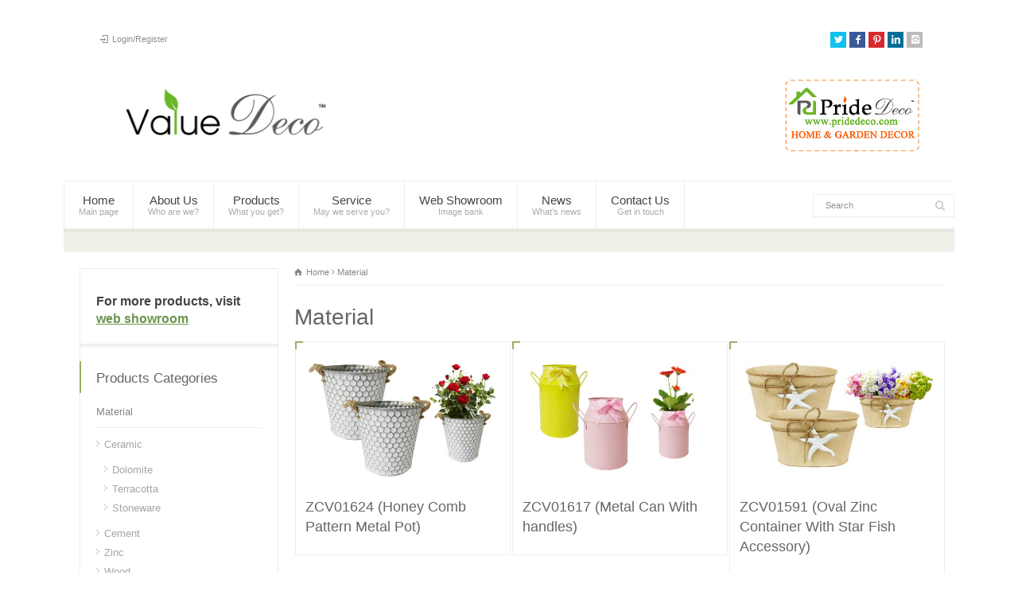

--- FILE ---
content_type: text/html; charset=UTF-8
request_url: https://www.valuedeco.com/products/material/
body_size: 13793
content:
<!doctype html>
<html lang="en-US" prefix="og: https://ogp.me/ns#" class="no-js">
<head> 
<meta charset="UTF-8" />  
<meta name="viewport" content="width=device-width, initial-scale=1, maximum-scale=1">	
<title>Material - Wholesale pots, baskets, decorations for flowers and plants - Value Deco</title>
<link rel="icon" type="image/png" href="https://www.valuedeco.com/wp-content/uploads/2015/06/bitbug_favicon.ico"><link rel="alternate" type="application/rss+xml" title="Wholesale pots, baskets, decorations for flowers and plants &#8211; Value Deco RSS Feed" href="https://www.valuedeco.com/feed/" />
<link rel="alternate" type="application/atom+xml" title="Wholesale pots, baskets, decorations for flowers and plants &#8211; Value Deco Atom Feed" href="https://www.valuedeco.com/feed/atom/" />
<link rel="pingback" href="https://www.valuedeco.com/xmlrpc.php" />



<!-- Search Engine Optimization by Rank Math - https://s.rankmath.com/home -->
<meta name="robots" content="index, follow, max-snippet:-1, max-video-preview:-1, max-image-preview:large"/>
<link rel="canonical" href="https://www.valuedeco.com/products/material/" />
<link rel="next" href="https://www.valuedeco.com/products/material/page/2/" />
<meta property="og:locale" content="en_US" />
<meta property="og:type" content="article" />
<meta property="og:title" content="Material - Wholesale pots, baskets, decorations for flowers and plants - Value Deco" />
<meta property="og:url" content="https://www.valuedeco.com/products/material/" />
<meta property="og:site_name" content="Wholesale pots, baskets, decorations for flowers and plants - Value Deco" />
<meta name="twitter:card" content="summary_large_image" />
<meta name="twitter:title" content="Material - Wholesale pots, baskets, decorations for flowers and plants - Value Deco" />
<script type="application/ld+json" class="rank-math-schema">{"@context":"https://schema.org","@graph":[{"@type":"Florist","@id":"https://www.valuedeco.com/#organization","name":"Wholesale pots, baskets, decorations for flowers and plants - Value Deco","url":"https://www.valuedeco.com","openingHours":["Monday,Tuesday,Wednesday,Thursday,Friday,Saturday,Sunday 09:00-17:00"]},{"@type":"WebSite","@id":"https://www.valuedeco.com/#website","url":"https://www.valuedeco.com","name":"Wholesale pots, baskets, decorations for flowers and plants - Value Deco","publisher":{"@id":"https://www.valuedeco.com/#organization"},"inLanguage":"en-US"},{"@type":"CollectionPage","@id":"https://www.valuedeco.com/products/material/#webpage","url":"https://www.valuedeco.com/products/material/","name":"Material - Wholesale pots, baskets, decorations for flowers and plants - Value Deco","isPartOf":{"@id":"https://www.valuedeco.com/#website"},"inLanguage":"en-US"}]}</script>
<!-- /Rank Math WordPress SEO plugin -->

<link href='https://fonts.gstatic.com' crossorigin rel='preconnect' />
<link rel="alternate" type="application/rss+xml" title="Wholesale pots, baskets, decorations for flowers and plants - Value Deco &raquo; Feed" href="https://www.valuedeco.com/feed/" />
<link rel="alternate" type="application/rss+xml" title="Wholesale pots, baskets, decorations for flowers and plants - Value Deco &raquo; Comments Feed" href="https://www.valuedeco.com/comments/feed/" />
<link rel="alternate" type="application/rss+xml" title="Wholesale pots, baskets, decorations for flowers and plants - Value Deco &raquo; Material Portfolio Category Feed" href="https://www.valuedeco.com/products/material/feed/" />
		<!-- This site uses the Google Analytics by MonsterInsights plugin v8.10.1 - Using Analytics tracking - https://www.monsterinsights.com/ -->
		<!-- Note: MonsterInsights is not currently configured on this site. The site owner needs to authenticate with Google Analytics in the MonsterInsights settings panel. -->
					<!-- No UA code set -->
				<!-- / Google Analytics by MonsterInsights -->
		<style type="text/css">
img.wp-smiley,
img.emoji {
	display: inline !important;
	border: none !important;
	box-shadow: none !important;
	height: 1em !important;
	width: 1em !important;
	margin: 0 .07em !important;
	vertical-align: -0.1em !important;
	background: none !important;
	padding: 0 !important;
}
</style>
	<link rel='stylesheet' id='pg_frontend-css'  href='https://www.valuedeco.com/wp-content/plugins/private-content/css/light_frontend.css?ver=3.261' type='text/css' media='all' />
<link rel='stylesheet' id='wp-block-library-css'  href='https://www.valuedeco.com/wp-includes/css/dist/block-library/style.min.css?ver=5.7.14' type='text/css' media='all' />
<link rel='stylesheet' id='contact-form-7-css'  href='https://www.valuedeco.com/wp-content/plugins/contact-form-7/includes/css/styles.css?ver=4.1.2' type='text/css' media='all' />
<link rel='stylesheet' id='normalize-css'  href='https://www.valuedeco.com/wp-content/themes/rttheme18-142/css/normalize.css?ver=5.7.14' type='text/css' media='all' />
<link rel='stylesheet' id='theme-framework-css'  href='https://www.valuedeco.com/wp-content/themes/rttheme18-142/css/rt-css-framework.css?ver=5.7.14' type='text/css' media='all' />
<link rel='stylesheet' id='fontello-css'  href='https://www.valuedeco.com/wp-content/themes/rttheme18-142/css/fontello/css/fontello.css?ver=5.7.14' type='text/css' media='all' />
<link rel='stylesheet' id='jackbox-css'  href='https://www.valuedeco.com/wp-content/themes/rttheme18-142/js/lightbox/css/jackbox.min.css?ver=5.7.14' type='text/css' media='all' />
<link rel='stylesheet' id='theme-style-all-css'  href='https://www.valuedeco.com/wp-content/themes/rttheme18-142/css/style.css?ver=5.7.14' type='text/css' media='all' />
<link rel='stylesheet' id='theme-style-css'  href='https://www.valuedeco.com/wp-content/themes/rttheme18-142/style.css?ver=5.7.14' type='text/css' media='all' />
<link rel='stylesheet' id='jquery-owl-carousel-css'  href='https://www.valuedeco.com/wp-content/themes/rttheme18-142/css/owl.carousel.css?ver=5.7.14' type='text/css' media='all' />
<link rel='stylesheet' id='flex-slider-css-css'  href='https://www.valuedeco.com/wp-content/themes/rttheme18-142/css/flexslider.css?ver=5.7.14' type='text/css' media='all' />
<link rel='stylesheet' id='progression-player-css'  href='https://www.valuedeco.com/wp-content/themes/rttheme18-142/js/video_player/progression-player.css?ver=5.7.14' type='text/css' media='all' />
<link rel='stylesheet' id='progression-skin-minimal-light-css'  href='https://www.valuedeco.com/wp-content/themes/rttheme18-142/js/video_player/skin-minimal-light.css?ver=5.7.14' type='text/css' media='all' />
<link rel='stylesheet' id='isotope-css-css'  href='https://www.valuedeco.com/wp-content/themes/rttheme18-142/css/isotope.css?ver=5.7.14' type='text/css' media='all' />
<link rel='stylesheet' id='jquery-colortip-css'  href='https://www.valuedeco.com/wp-content/themes/rttheme18-142/css/colortip-1.0-jquery.css?ver=5.7.14' type='text/css' media='all' />
<link rel='stylesheet' id='animate-css'  href='https://www.valuedeco.com/wp-content/themes/rttheme18-142/css/animate.css?ver=5.7.14' type='text/css' media='all' />
<!--[if IE 7]>
<link rel='stylesheet' id='theme-ie7-css'  href='https://www.valuedeco.com/wp-content/themes/rttheme18-142/css/ie7.css?ver=5.7.14' type='text/css' media='all' />
<![endif]-->
<!--[if lt IE 9]>
<link rel='stylesheet' id='theme-ltie9-css'  href='https://www.valuedeco.com/wp-content/themes/rttheme18-142/css/before_ie9.css?ver=5.7.14' type='text/css' media='all' />
<![endif]-->
<link rel='stylesheet' id='theme-skin-css'  href='https://www.valuedeco.com/wp-content/themes/rttheme18-142/css/green-style.css?ver=5.7.14' type='text/css' media='all' />
<style id='theme-skin-inline-css' type='text/css'>
.retina#logo{background: url('https://www.valuedeco.com/wp-content/uploads/2014/12/logo-e1417616224739.png') no-repeat scroll 0 0 / 100% auto transparent;-moz-background-size:100%;-webkit-background-size:100%;-o-background-size:100%; background-size: 100%;} .retina#logo img{display: none;}
#navigation_bar > ul > li > a{font-family:Verdana,Geneva,sans-serif;font-weight:normal !important}.flex-caption,.pricing_table .table_wrap ul > li.caption,.pricing_table .table_wrap.highlight ul > li.caption,.banner p,.sidebar .featured_article_title,.footer_widgets_row .featured_article_title,.latest-news a.title,h1,h2,h3,h4,h5{font-family:Verdana,Geneva,sans-serif;font-weight:normal !important}body,#navigation_bar > ul > li > a span,.product_info h5,.product_item_holder h5,#slogan_text{font-family:Verdana,Geneva,sans-serif;font-weight:normal !important}.testimonial .text,blockquote p{font-family:Verdana,Geneva,sans-serif;font-weight:normal !important}#navigation_bar > ul > li > a{font-size:15px}#navigation_bar > ul > li.current_page_item > a:after,#navigation_bar > ul > li.current-menu-ancestor > a:after,#navigation_bar > ul > li:hover > a:after,#navigation_bar > ul > li > a:after{background-color:#a4cc65}#navigation .sub-menu li a:hover,#navigation .sub-menu li:hover > a{box-shadow:inset 2px 0 0 #a4cc65}#header{background-color:rgba(255,255,255,0)}#header .caption.embedded .featured_article_title,#header hr.style-one:after,#header hr.style-two:after,#header hr.style-three:after,#header .flexslider,#header span.top,#header .rt_comments ol ul.children,#header .flags,#header hr.style-six:after{background-color:rgba(255,255,255,0)}#header div.date_box{background:rgba(255,255,255,0);box-shadow:1px 2px 0 0 rgba(0,0,0,0.1);-moz-box-shadow:1px 2px 0 0 rgba(0,0,0,0.1);-webkit-box-shadow:1px 2px 0 0 rgba(0,0,0,0.1)}#header div.date_box .day{border-bottom:0}#header.top_content{border:0}#header .rt_form input[type="text"],#header .rt_form select,#header .rt_form textarea,#header .rt_form input:focus,#header .rt_form select:focus,#header .rt_form textarea:focus,#header .tab-style-two ul.tabs a,#header .tab-style-two ul.tabs,#header .tab-style-two ul.tabs a.current,#header .tab-style-two ul.tabs a.current:hover,#header .tab-style-two ul.tabs a:hover,#header .tab-style-two ul.tabs li.current a,#header .wooselect{box-shadow:none;-webkit-box-shadow:none;-moz-box-shadow:none}#header .rt_form input[type="button"],#header .rt_form input[type="submit"],#header .woocommerce a.button,.woocommerce-page #header a.button,#header .woocommerce button.button,.woocommerce-page #header button.button,#header .woocommerce input.button,.woocommerce-page #header input.button,#header .woocommerce #respond input#submit,.woocommerce-page #header #respond input#submit,#header .woocommerce #content input.button,.woocommerce-page #header #content input.button,#header .woocommerce a.button.alt,.woocommerce-page #header a.button.alt,#header .woocommerce button.button.alt,.woocommerce-page #header button.button.alt,#header .woocommerce input.button.alt,.woocommerce-page #header input.button.alt,#header .woocommerce #respond input#submit.alt,.woocommerce-page #header #respond input#submit.alt,#header .woocommerce #content input.button.alt,.woocommerce-page #header #content input.button.alt{text-shadow:1px 1px 0 rgba(0,0,0,0.1);-moz-text-shadow:1px 1px 0 rgba(0,0,0,0.1);-webkit-text-shadow:1px 1px 0 rgba(0,0,0,0.1)}#header ul.page-numbers{box-shadow:0 2px 1px rgba(0,0,0,0.05),0 0 0 1px rgba(255,255,255,0.2) inset}#header{background-image:none}.top_links > li,.flags li,.flags{border-color:rgba(255,255,255,0)}#top_bar{background-color:rgba(255,255,255,0)}#top_bar .caption.embedded .featured_article_title,#top_bar hr.style-one:after,#top_bar hr.style-two:after,#top_bar hr.style-three:after,#top_bar .flexslider,#top_bar span.top,#top_bar .rt_comments ol ul.children,#top_bar .flags,#top_bar hr.style-six:after{background-color:rgba(255,255,255,0)}#top_bar div.date_box{background:rgba(255,255,255,0);box-shadow:1px 2px 0 0 rgba(0,0,0,0.1);-moz-box-shadow:1px 2px 0 0 rgba(0,0,0,0.1);-webkit-box-shadow:1px 2px 0 0 rgba(0,0,0,0.1)}#top_bar div.date_box .day{border-bottom:0}#top_bar.top_content{border:0}#top_bar .rt_form input[type="text"],#top_bar .rt_form select,#top_bar .rt_form textarea,#top_bar .rt_form input:focus,#top_bar .rt_form select:focus,#top_bar .rt_form textarea:focus,#top_bar .tab-style-two ul.tabs a,#top_bar .tab-style-two ul.tabs,#top_bar .tab-style-two ul.tabs a.current,#top_bar .tab-style-two ul.tabs a.current:hover,#top_bar .tab-style-two ul.tabs a:hover,#top_bar .tab-style-two ul.tabs li.current a,#top_bar .wooselect{box-shadow:none;-webkit-box-shadow:none;-moz-box-shadow:none}#top_bar .rt_form input[type="button"],#top_bar .rt_form input[type="submit"],#top_bar .woocommerce a.button,.woocommerce-page #top_bar a.button,#top_bar .woocommerce button.button,.woocommerce-page #top_bar button.button,#top_bar .woocommerce input.button,.woocommerce-page #top_bar input.button,#top_bar .woocommerce #respond input#submit,.woocommerce-page #top_bar #respond input#submit,#top_bar .woocommerce #content input.button,.woocommerce-page #top_bar #content input.button,#top_bar .woocommerce a.button.alt,.woocommerce-page #top_bar a.button.alt,#top_bar .woocommerce button.button.alt,.woocommerce-page #top_bar button.button.alt,#top_bar .woocommerce input.button.alt,.woocommerce-page #top_bar input.button.alt,#top_bar .woocommerce #respond input#submit.alt,.woocommerce-page #top_bar #respond input#submit.alt,#top_bar .woocommerce #content input.button.alt,.woocommerce-page #top_bar #content input.button.alt{text-shadow:1px 1px 0 rgba(0,0,0,0.1);-moz-text-shadow:1px 1px 0 rgba(0,0,0,0.1);-webkit-text-shadow:1px 1px 0 rgba(0,0,0,0.1)}#top_bar ul.page-numbers{box-shadow:0 2px 1px rgba(0,0,0,0.05),0 0 0 1px rgba(255,255,255,0.2) inset}#top_bar{background-image:none}#footer{background-color:#000000}#footer .caption.embedded .featured_article_title,#footer hr.style-one:after,#footer hr.style-two:after,#footer hr.style-three:after,#footer .flexslider,#footer span.top,#footer .rt_comments ol ul.children,#footer .flags,#footer hr.style-six:after{background-color:#000000}#footer div.date_box{background:#000000;box-shadow:1px 2px 0 0 rgba(0,0,0,0.1);-moz-box-shadow:1px 2px 0 0 rgba(0,0,0,0.1);-webkit-box-shadow:1px 2px 0 0 rgba(0,0,0,0.1)}#footer div.date_box .day{border-bottom:0}#footer.top_content{border:0}#footer .rt_form input[type="text"],#footer .rt_form select,#footer .rt_form textarea,#footer .rt_form input:focus,#footer .rt_form select:focus,#footer .rt_form textarea:focus,#footer .tab-style-two ul.tabs a,#footer .tab-style-two ul.tabs,#footer .tab-style-two ul.tabs a.current,#footer .tab-style-two ul.tabs a.current:hover,#footer .tab-style-two ul.tabs a:hover,#footer .tab-style-two ul.tabs li.current a,#footer .wooselect{box-shadow:none;-webkit-box-shadow:none;-moz-box-shadow:none}#footer .rt_form input[type="button"],#footer .rt_form input[type="submit"],#footer .woocommerce a.button,.woocommerce-page #footer a.button,#footer .woocommerce button.button,.woocommerce-page #footer button.button,#footer .woocommerce input.button,.woocommerce-page #footer input.button,#footer .woocommerce #respond input#submit,.woocommerce-page #footer #respond input#submit,#footer .woocommerce #content input.button,.woocommerce-page #footer #content input.button,#footer .woocommerce a.button.alt,.woocommerce-page #footer a.button.alt,#footer .woocommerce button.button.alt,.woocommerce-page #footer button.button.alt,#footer .woocommerce input.button.alt,.woocommerce-page #footer input.button.alt,#footer .woocommerce #respond input#submit.alt,.woocommerce-page #footer #respond input#submit.alt,#footer .woocommerce #content input.button.alt,.woocommerce-page #footer #content input.button.alt{text-shadow:1px 1px 0 rgba(0,0,0,0.1);-moz-text-shadow:1px 1px 0 rgba(0,0,0,0.1);-webkit-text-shadow:1px 1px 0 rgba(0,0,0,0.1)}#footer ul.page-numbers{box-shadow:0 2px 1px rgba(0,0,0,0.05),0 0 0 1px rgba(255,255,255,0.2) inset}#footer{background-image:none}@media only screen and (min-width:960px){.header-design2 .default_position #navigation_bar > ul > li > a{line-height:80px}.header-design2 #logo img{max-height:60px}.header-design2  #logo h1,.header-design2  #logo h1 a{padding:0;line-height:60px}.header-design2 .section_logo > section{display:table;height:60px}.header-design2 #logo > a{display:table-cell;vertical-align:middle}}.home .blog_list .post_data{display:none}#navigation_bar > ul > li > a{padding:15px 18px}#header .second .textwidget h3{float:right}.with_borders .product_info{padding:10px 20px 0px 20px !important}#footer-column-4 .widget_contact_info,#footer-column-4 .widget_text{margin-top:5px}.footer_widgets .margin-b20 {margin-bottom:5px !important}.newsletter-box{max-width:996px;margin:0 auto;height:61px;background:url(/wp-content/uploads/2014/12/newsletter.png) no-repeat;padding-top:30px}.newsletter-email-input{float:right;padding-right:10px}.newsletter-td-submit{float:right}.page-id-73 .text_box article{float:left;margin-right:20px}.page-id-73 .text_box .featured_article_title{font-size:14px}.jackbox-social{display:none !important}.page-id-84 hr.style-one{display:none}#staff-list-334065-141939  .three{width:32.66% !important}#staff-list-334065-141939  .box{margin:0 0 0 1%}.page-id-84 .social_media{margin-top:8px}.page-id-84 .with_icons{margin-bottom:0}.section_widget.second .textwidget{text-align:right}
</style>
<script type='text/javascript' src='https://www.valuedeco.com/wp-includes/js/jquery/jquery.min.js?ver=3.5.1' id='jquery-core-js'></script>
<script type='text/javascript' src='https://www.valuedeco.com/wp-includes/js/jquery/jquery-migrate.min.js?ver=3.3.2' id='jquery-migrate-js'></script>
<script type='text/javascript' src='https://www.valuedeco.com/wp-content/plugins/private-content/js/private-content.js?ver=3.261' id='pg_frontend_js-js'></script>
<script type='text/javascript' src='https://www.valuedeco.com/wp-content/themes/rttheme18-142/js/modernizr.min.js?ver=5.7.14' id='modernizr-js'></script>
<link rel="https://api.w.org/" href="https://www.valuedeco.com/wp-json/" /><link rel="EditURI" type="application/rsd+xml" title="RSD" href="https://www.valuedeco.com/xmlrpc.php?rsd" />
<link rel="wlwmanifest" type="application/wlwmanifest+xml" href="https://www.valuedeco.com/wp-includes/wlwmanifest.xml" /> 
<meta name="generator" content="WordPress 5.7.14" />
<link href="https://www.valuedeco.com/wp-content/plugins/newsletter/subscription/styles/neutral.css" type="text/css" rel="stylesheet"><link href="https://www.valuedeco.com/wp-content/plugins/newsletter/subscription/styles/widget-neutral.css" type="text/css" rel="stylesheet"><!--[if lt IE 9]><script src="https://www.valuedeco.com/wp-content/themes/rttheme18-142/js/html5shiv.js"></script><![endif]--><!--[if gte IE 9]> <style type="text/css"> .gradient { filter: none; } </style> <![endif]--></head>
<body class="archive tax-portfolio_categories term-material term-20  responsive menu-style-one with_subs full boxed-body wide header-design1">

			<script type="text/javascript">
			/* <![CDATA[ */ 
				document.getElementsByTagName("html")[0].className.replace(/\no-js\b/, "js");
				window.onerror=function(){				
					document.getElementById("rt_loading").removeAttribute("class");
				}			 	
			/* ]]> */	
			</script> 
		
<!-- background wrapper -->
<div id="container">   


	<!-- mobile actions -->
	<section id="mobile_bar" class="clearfix">
		<div class="mobile_menu_control icon-menu"></div>
		<div class="top_bar_control icon-cog"></div>    
	</section>
	<!-- / end section #mobile_bar -->    

		<!-- top bar -->
	<section id="top_bar" class="clearfix">
		<div class="top_bar_container">    


					<ul id="top_navigation" class="top_links">

						<!--  top links -->
													<li id="menu-item-2732" class="icon-login menu-item menu-item-type-post_type menu-item-object-page menu-item-2732"><a href="https://www.valuedeco.com/web-showroom-reg-login/">Login/Register</a></li>
					              


							 

						

						
						
					</ul>


					<ul class="social_media"><li class="twitter"><a class="icon-twitter" target="_blank" href="https://twitter.com/Valuedeco" title="Twitter"><span>Twitter</span></a></li><li class="facebook"><a class="icon-facebook" target="_blank" href="https://www.facebook.com/ValueDeco" title="Facebook"><span>Facebook</span></a></li><li class="pinterest"><a class="icon-pinterest" target="_blank" href="https://www.pinterest.com/valuedeco" title="Pinterest"><span>Pinterest</span></a></li><li class="linkedin"><a class="icon-linkedin" target="_blank" href="http://www.linkedin.com/company/9209879?trk=tyah&trkInfo=tarId%3A1418828050227%2Ctas%3AVALUE%20DECO%2Cidx%3A2-1-6" title="Linkedin"><span>Linkedin</span></a></li><li class="instagram"><a class="icon-instagram" target="_blank" href="https://www.instagram.com/valuedeco/" title="Instagram"><span>Instagram</span></a></li></ul>

		</div><!-- / end div .top_bar_container -->    
	</section><!-- / end section #top_bar -->    
	    


		<!-- header -->
	<header id="header"> 

		<!-- header contents -->
		<section id="header_contents" class="clearfix">
				 
				
			<section class="section_logo logo_left three">			 
				<!-- logo -->
				<section id="logo">			 
					 <a href="https://www.valuedeco.com" title="Wholesale pots, baskets, decorations for flowers and plants - Value Deco"><img src="https://www.valuedeco.com/wp-content/uploads/2014/12/logo-e1417616224739.png" alt="Wholesale pots, baskets, decorations for flowers and plants - Value Deco" data-retina="https://www.valuedeco.com/wp-content/uploads/2014/12/logo-e1417616224739.png"/></a> 
				</section><!-- end section #logo -->
			</section><!-- end section #logo -->	
			<section class="section_widget second two-three"><div class="box box_layout clearfix column_class widget widget_text">			<div class="textwidget"><a href="http://www.pridedeco.com/" target="_blank" rel="noopener"><img height="100" src="https://www.valuedeco.com/wp-content/uploads/2017/09/Pride-Deco-link1.jpg"></a></div>
		</div>
			<section id="slogan_text" class="right_side ">
				 
			</section></section><!-- end section .section_widget -->
		</section><!-- end section #header_contents -->  	


		<!-- navigation -->   
		<div class="nav_shadow sticky"><div class="nav_border"> 

			<nav id="navigation_bar" class="navigation  with_search with_subs with_small_logo"><div id="sticky_logo"><a href="https://www.valuedeco.com" title="Wholesale pots, baskets, decorations for flowers and plants - Value Deco"><img src="https://www.valuedeco.com/wp-content/uploads/2014/12/logo-e1417616224739.png" alt="Wholesale pots, baskets, decorations for flowers and plants - Value Deco" /></a></div><ul id="navigation" class="menu"><li id='menu-item-51'  class="menu-item menu-item-type-post_type menu-item-object-page menu-item-home top-level-0" data-column-size='0'><a  href="https://www.valuedeco.com/">Home<span>Main page</span></a> </li>
<li id='menu-item-2731'  class="menu-item menu-item-type-post_type menu-item-object-page menu-item-has-children hasSubMenu top-level-1" data-column-size='0'><a  href="https://www.valuedeco.com/about-us/company/">About Us<span>Who are we?</span></a> 
<ul class="sub-menu">
<li id='menu-item-2617'  class="menu-item menu-item-type-post_type menu-item-object-page"><a  href="https://www.valuedeco.com/about-us/company/">Company</a> </li>
<li id='menu-item-2618'  class="menu-item menu-item-type-post_type menu-item-object-page"><a  href="https://www.valuedeco.com/about-us/mission-core-values/">Mission &#038; Core Values</a> </li>
</ul>
</li>
<li id='menu-item-81'  class="menu-item menu-item-type-post_type menu-item-object-page menu-item-has-children hasSubMenu top-level-2" data-column-size='0'><a  href="https://www.valuedeco.com/product/">Products<span>What you get?</span></a> 
<ul class="sub-menu">
<li id='menu-item-2845'  class="menu-item menu-item-type-custom menu-item-object-custom menu-item-has-children hasSubMenu"><a  href="#">Material</a> 
	<ul class="sub-menu">
<li id='menu-item-2686'  class="menu-item menu-item-type-taxonomy menu-item-object-portfolio_categories menu-item-has-children hasSubMenu"><a  href="https://www.valuedeco.com/products/ceramic/">Ceramic</a> 
		<ul class="sub-menu">
<li id='menu-item-2687'  class="menu-item menu-item-type-taxonomy menu-item-object-portfolio_categories"><a  href="https://www.valuedeco.com/products/dolomite/">Dolomite</a> </li>
<li id='menu-item-2688'  class="menu-item menu-item-type-taxonomy menu-item-object-portfolio_categories"><a  href="https://www.valuedeco.com/products/terracotta/">Terracotta</a> </li>
<li id='menu-item-2689'  class="menu-item menu-item-type-taxonomy menu-item-object-portfolio_categories"><a  href="https://www.valuedeco.com/products/stoneware/">Stoneware</a> </li>
		</ul>
</li>
<li id='menu-item-2690'  class="menu-item menu-item-type-taxonomy menu-item-object-portfolio_categories"><a  href="https://www.valuedeco.com/products/cement/">Cement</a> </li>
<li id='menu-item-2691'  class="menu-item menu-item-type-taxonomy menu-item-object-portfolio_categories"><a  href="https://www.valuedeco.com/products/zinc/">Zinc</a> </li>
<li id='menu-item-2692'  class="menu-item menu-item-type-taxonomy menu-item-object-portfolio_categories"><a  href="https://www.valuedeco.com/products/wood/">Wood</a> </li>
<li id='menu-item-2693'  class="menu-item menu-item-type-taxonomy menu-item-object-portfolio_categories"><a  href="https://www.valuedeco.com/products/natural/">Natural</a> </li>
<li id='menu-item-2694'  class="menu-item menu-item-type-taxonomy menu-item-object-portfolio_categories"><a  href="https://www.valuedeco.com/products/glass/">Glass</a> </li>
	</ul>
</li>
<li id='menu-item-2846'  class="menu-item menu-item-type-custom menu-item-object-custom menu-item-has-children hasSubMenu"><a  href="#">Seasons &#038; Holiday</a> 
	<ul class="sub-menu">
<li id='menu-item-2696'  class="menu-item menu-item-type-taxonomy menu-item-object-portfolio_categories"><a  href="https://www.valuedeco.com/products/spring/">Spring</a> </li>
<li id='menu-item-2697'  class="menu-item menu-item-type-taxonomy menu-item-object-portfolio_categories"><a  href="https://www.valuedeco.com/products/valentine-mothers-day/">Valentine/ Mother’s Day</a> </li>
<li id='menu-item-2698'  class="menu-item menu-item-type-taxonomy menu-item-object-portfolio_categories"><a  href="https://www.valuedeco.com/products/st-patricks-day/">St. Patrick’s Day</a> </li>
<li id='menu-item-2699'  class="menu-item menu-item-type-taxonomy menu-item-object-portfolio_categories"><a  href="https://www.valuedeco.com/products/easter/">Easter</a> </li>
<li id='menu-item-2700'  class="menu-item menu-item-type-taxonomy menu-item-object-portfolio_categories"><a  href="https://www.valuedeco.com/products/autumn/">Autumn</a> </li>
<li id='menu-item-2701'  class="menu-item menu-item-type-taxonomy menu-item-object-portfolio_categories"><a  href="https://www.valuedeco.com/products/halloween/">Halloween</a> </li>
<li id='menu-item-2702'  class="menu-item menu-item-type-taxonomy menu-item-object-portfolio_categories"><a  href="https://www.valuedeco.com/products/christmas-new-year/">Christmas/ New Year</a> </li>
	</ul>
</li>
</ul>
</li>
<li id='menu-item-2756'  class="menu-item menu-item-type-post_type menu-item-object-page menu-item-has-children hasSubMenu top-level-3" data-column-size='0'><a  href="https://www.valuedeco.com/services/design/">Service<span>May we serve you?</span></a> 
<ul class="sub-menu">
<li id='menu-item-2640'  class="menu-item menu-item-type-post_type menu-item-object-page"><a  href="https://www.valuedeco.com/services/design/">Design</a> </li>
<li id='menu-item-2730'  class="menu-item menu-item-type-post_type menu-item-object-page"><a  href="https://www.valuedeco.com/services/quality/">Quality</a> </li>
<li id='menu-item-2641'  class="menu-item menu-item-type-post_type menu-item-object-page"><a  href="https://www.valuedeco.com/services/packaging/">Packaging</a> </li>
<li id='menu-item-2639'  class="menu-item menu-item-type-post_type menu-item-object-page"><a  href="https://www.valuedeco.com/services/sales/">After-sales</a> </li>
</ul>
</li>
<li id='menu-item-2821'  class="menu-item menu-item-type-post_type menu-item-object-page menu-item-has-children hasSubMenu top-level-4" data-column-size='0'><a  href="https://www.valuedeco.com/web-showroom/">Web Showroom<span>Image bank</span></a> 
<ul class="sub-menu">
<li id='menu-item-2723'  class="menu-item menu-item-type-post_type menu-item-object-page"><a  href="https://www.valuedeco.com/member-login/">login/logout</a> </li>
</ul>
</li>
<li id='menu-item-96'  class="menu-item menu-item-type-post_type menu-item-object-page top-level-5" data-column-size='0'><a  href="https://www.valuedeco.com/news/">News<span>What’s news</span></a> </li>
<li id='menu-item-86'  class="menu-item menu-item-type-post_type menu-item-object-page top-level-6" data-column-size='0'><a  href="https://www.valuedeco.com/contact-us/">Contact Us<span>Get in touch</span></a> </li>
</ul>
					<!-- search -->
					<div class="search-bar">
						<form action="https://www.valuedeco.com/" method="get" class="showtextback" id="menu_search">
							<fieldset>							
								<input type="text" class="search_text showtextback" name="s" id="menu_search_field" value="Search" />		
								<div class="icon-search-1"></div>					
							</fieldset>
						</form>
					</div>
					<!-- / search-->
				 

			</nav>
		</div></div>
		<!-- / navigation  --> 

	</header><!-- end tag #header --> 	



		<!-- content holder --> 
		<div class="content_holder">

		<section class="top_content clearfix"></section>		
			<div class="content_second_background">
				<div class="content_area clearfix"> 
		

													
<section class="content_block_background">
	<section id="category-20" class="content_block clearfix">
		<section class="content right">
		<div class="row">

			<div class="breadcrumb"><div itemscope itemtype="http://data-vocabulary.org/Breadcrumb"><a class="icon-home" href="https://www.valuedeco.com" itemprop="url"><span itemprop="title" title="Wholesale pots, baskets, decorations for flowers and plants - Value Deco">Home</span></a> <span class="icon-angle-right"></span> 
<div itemscope itemprop="child" itemtype="http://data-vocabulary.org/Breadcrumb"><span itemprop="title" title="Material">Material</span></div></div></div><div class="head_text"><h1>Material</h1></div> 
					


			<div id="material" class="portfolio_holder clearfix  " data-rt-animate="animate" data-rt-animation-type="fadeIn" data-rt-animation-group="single"><ul class="portfolio_boxes fluid fixed" data-filter="3"><li class="box three  first  zinc"><div class="portfolio_item_holder">

					

				
											<!-- portfolio image -->
						<div class="featured_image ">
							<div class="imgeffect"> 

									<a id="lightbox-890099" class="icon-zoom-in lightbox_" data-group="portfolio" title="Enlarge Image" data-title="ZCV01624 (Honey Comb Pattern Metal Pot)" data-description="" data-thumbnail="https://www.valuedeco.com/wp-content/uploads/2022/09/ZCV01624-Honey-Comb-Pattern-Metal-Pot-75x50.jpg" data-thumbTooltip="" data-scaleUp="" data-href="" data-width="" data-height="" data-flashHasPriority="" data-poster="" data-autoplay="" data-audiotitle="" href="https://www.valuedeco.com/wp-content/uploads/2022/09/ZCV01624-Honey-Comb-Pattern-Metal-Pot.jpg"></a> 			

								

									
								<img src="https://www.valuedeco.com/wp-content/uploads/2022/09/ZCV01624-Honey-Comb-Pattern-Metal-Pot-480x320.jpg" alt="" class="" />
							</div>
						</div>
					
								
					<div class="portfolio_info">
						
												<!-- title-->
						<h4>
							ZCV01624 (Honey Comb Pattern Metal Pot)	
						</h4>
												
						<!-- text-->
						
					</div>
					
				
 


			

				</div></li>
<li class="box three   zinc"><div class="portfolio_item_holder">

					

				
											<!-- portfolio image -->
						<div class="featured_image ">
							<div class="imgeffect"> 

									<a id="lightbox-775615" class="icon-zoom-in lightbox_" data-group="portfolio" title="Enlarge Image" data-title="ZCV01617 (Metal Can With handles)" data-description="" data-thumbnail="https://www.valuedeco.com/wp-content/uploads/2022/09/ZCV01617-Metal-Can-With-handles-75x50.jpg" data-thumbTooltip="" data-scaleUp="" data-href="" data-width="" data-height="" data-flashHasPriority="" data-poster="" data-autoplay="" data-audiotitle="" href="https://www.valuedeco.com/wp-content/uploads/2022/09/ZCV01617-Metal-Can-With-handles.jpg"></a> 			

								

									
								<img src="https://www.valuedeco.com/wp-content/uploads/2022/09/ZCV01617-Metal-Can-With-handles-480x320.jpg" alt="" class="" />
							</div>
						</div>
					
								
					<div class="portfolio_info">
						
												<!-- title-->
						<h4>
							ZCV01617 (Metal Can With handles)	
						</h4>
												
						<!-- text-->
						
					</div>
					
				
 


			

				</div></li>
<li class="box three  last  zinc"><div class="portfolio_item_holder">

					

				
											<!-- portfolio image -->
						<div class="featured_image ">
							<div class="imgeffect"> 

									<a id="lightbox-900231" class="icon-zoom-in lightbox_" data-group="portfolio" title="Enlarge Image" data-title="ZCV01591 (Oval Zinc Container With Star Fish Accessory)" data-description="" data-thumbnail="https://www.valuedeco.com/wp-content/uploads/2022/09/ZCV01591-Oval-Zinc-Container-With-Star-Fish-Accessory-75x50.jpg" data-thumbTooltip="" data-scaleUp="" data-href="" data-width="" data-height="" data-flashHasPriority="" data-poster="" data-autoplay="" data-audiotitle="" href="https://www.valuedeco.com/wp-content/uploads/2022/09/ZCV01591-Oval-Zinc-Container-With-Star-Fish-Accessory.jpg"></a> 			

								

									
								<img src="https://www.valuedeco.com/wp-content/uploads/2022/09/ZCV01591-Oval-Zinc-Container-With-Star-Fish-Accessory-480x320.jpg" alt="" class="" />
							</div>
						</div>
					
								
					<div class="portfolio_info">
						
												<!-- title-->
						<h4>
							ZCV01591 (Oval Zinc Container With Star Fish Accessory)	
						</h4>
												
						<!-- text-->
						
					</div>
					
				
 


			

				</div></li>
<li class="box three  first  zinc"><div class="portfolio_item_holder">

					

				
											<!-- portfolio image -->
						<div class="featured_image ">
							<div class="imgeffect"> 

									<a id="lightbox-794987" class="icon-zoom-in lightbox_" data-group="portfolio" title="Enlarge Image" data-title="ZCV01587 (Heart Embossed Design Zinc Planter)" data-description="" data-thumbnail="https://www.valuedeco.com/wp-content/uploads/2022/09/ZCV01587-Heart-Embossed-Design-Zinc-Planter-75x50.jpg" data-thumbTooltip="" data-scaleUp="" data-href="" data-width="" data-height="" data-flashHasPriority="" data-poster="" data-autoplay="" data-audiotitle="" href="https://www.valuedeco.com/wp-content/uploads/2022/09/ZCV01587-Heart-Embossed-Design-Zinc-Planter.jpg"></a> 			

								

									
								<img src="https://www.valuedeco.com/wp-content/uploads/2022/09/ZCV01587-Heart-Embossed-Design-Zinc-Planter-480x320.jpg" alt="" class="" />
							</div>
						</div>
					
								
					<div class="portfolio_info">
						
												<!-- title-->
						<h4>
							ZCV01587 (Heart Embossed Design Zinc Planter)	
						</h4>
												
						<!-- text-->
						
					</div>
					
				
 


			

				</div></li>
<li class="box three   zinc"><div class="portfolio_item_holder">

					

				
											<!-- portfolio image -->
						<div class="featured_image ">
							<div class="imgeffect"> 

									<a id="lightbox-289898" class="icon-zoom-in lightbox_" data-group="portfolio" title="Enlarge Image" data-title="ZCV01579 (Metal Flower Pot With Rope Handles)" data-description="" data-thumbnail="https://www.valuedeco.com/wp-content/uploads/2022/09/ZCV01579-Metal-Flower-Pot-With-Rope-Handles-75x50.jpg" data-thumbTooltip="" data-scaleUp="" data-href="" data-width="" data-height="" data-flashHasPriority="" data-poster="" data-autoplay="" data-audiotitle="" href="https://www.valuedeco.com/wp-content/uploads/2022/09/ZCV01579-Metal-Flower-Pot-With-Rope-Handles.jpg"></a> 			

								

									
								<img src="https://www.valuedeco.com/wp-content/uploads/2022/09/ZCV01579-Metal-Flower-Pot-With-Rope-Handles-480x320.jpg" alt="" class="" />
							</div>
						</div>
					
								
					<div class="portfolio_info">
						
												<!-- title-->
						<h4>
							ZCV01579 (Metal Flower Pot With Rope Handles)	
						</h4>
												
						<!-- text-->
						
					</div>
					
				
 


			

				</div></li>
<li class="box three  last  zinc"><div class="portfolio_item_holder">

					

				
											<!-- portfolio image -->
						<div class="featured_image ">
							<div class="imgeffect"> 

									<a id="lightbox-326944" class="icon-zoom-in lightbox_" data-group="portfolio" title="Enlarge Image" data-title="ZCV01579 (Metal Flower Pot With Rope Handles)" data-description="" data-thumbnail="https://www.valuedeco.com/wp-content/uploads/2022/09/ZCV01579-Metal-Flower-Pot-With-Rope-Handles-75x50.jpg" data-thumbTooltip="" data-scaleUp="" data-href="" data-width="" data-height="" data-flashHasPriority="" data-poster="" data-autoplay="" data-audiotitle="" href="https://www.valuedeco.com/wp-content/uploads/2022/09/ZCV01579-Metal-Flower-Pot-With-Rope-Handles.jpg"></a> 			

								

									
								<img src="https://www.valuedeco.com/wp-content/uploads/2022/09/ZCV01579-Metal-Flower-Pot-With-Rope-Handles-480x320.jpg" alt="" class="" />
							</div>
						</div>
					
								
					<div class="portfolio_info">
						
												<!-- title-->
						<h4>
							ZCV01579 (Metal Flower Pot With Rope Handles)	
						</h4>
												
						<!-- text-->
						
					</div>
					
				
 


			

				</div></li>
<li class="box three  first  zinc"><div class="portfolio_item_holder">

					

				
											<!-- portfolio image -->
						<div class="featured_image ">
							<div class="imgeffect"> 

									<a id="lightbox-349194" class="icon-zoom-in lightbox_" data-group="portfolio" title="Enlarge Image" data-title="ZCV01567 (Stripe Pattern Zinc Flower Pot With Bow)" data-description="" data-thumbnail="https://www.valuedeco.com/wp-content/uploads/2022/09/ZCV01567-Stripe-Pattern-Zinc-Flower-Pot-With-Bow-75x50.jpg" data-thumbTooltip="" data-scaleUp="" data-href="" data-width="" data-height="" data-flashHasPriority="" data-poster="" data-autoplay="" data-audiotitle="" href="https://www.valuedeco.com/wp-content/uploads/2022/09/ZCV01567-Stripe-Pattern-Zinc-Flower-Pot-With-Bow.jpg"></a> 			

								

									
								<img src="https://www.valuedeco.com/wp-content/uploads/2022/09/ZCV01567-Stripe-Pattern-Zinc-Flower-Pot-With-Bow-480x320.jpg" alt="" class="" />
							</div>
						</div>
					
								
					<div class="portfolio_info">
						
												<!-- title-->
						<h4>
							ZCV01567 (Stripe Pattern Zinc Flower Pot With Bow)	
						</h4>
												
						<!-- text-->
						
					</div>
					
				
 


			

				</div></li>
<li class="box three   christmas-new-year zinc"><div class="portfolio_item_holder">

					

				
											<!-- portfolio image -->
						<div class="featured_image ">
							<div class="imgeffect"> 

									<a id="lightbox-737127" class="icon-zoom-in lightbox_" data-group="portfolio" title="Enlarge Image" data-title="ZCV01561 (Xmas Embossed Word Design Zinc Flower Pot)" data-description="" data-thumbnail="https://www.valuedeco.com/wp-content/uploads/2022/09/ZCV01561-Xmas-Embossed-Word-Design-Zinc-Flower-Pot-75x50.jpg" data-thumbTooltip="" data-scaleUp="" data-href="" data-width="" data-height="" data-flashHasPriority="" data-poster="" data-autoplay="" data-audiotitle="" href="https://www.valuedeco.com/wp-content/uploads/2022/09/ZCV01561-Xmas-Embossed-Word-Design-Zinc-Flower-Pot.jpg"></a> 			

								

									
								<img src="https://www.valuedeco.com/wp-content/uploads/2022/09/ZCV01561-Xmas-Embossed-Word-Design-Zinc-Flower-Pot-480x320.jpg" alt="" class="" />
							</div>
						</div>
					
								
					<div class="portfolio_info">
						
												<!-- title-->
						<h4>
							ZCV01561 (Xmas Embossed Word Design Zinc Flower Pot)	
						</h4>
												
						<!-- text-->
						
					</div>
					
				
 


			

				</div></li>
<li class="box three  last  christmas-new-year zinc"><div class="portfolio_item_holder">

					

				
											<!-- portfolio image -->
						<div class="featured_image ">
							<div class="imgeffect"> 

									<a id="lightbox-391498" class="icon-zoom-in lightbox_" data-group="portfolio" title="Enlarge Image" data-title="ZCV01560 (Star Embossed Metal Pot)" data-description="" data-thumbnail="https://www.valuedeco.com/wp-content/uploads/2022/09/ZCV01560-Star-Embossed-Metal-Pot-75x50.jpg" data-thumbTooltip="" data-scaleUp="" data-href="" data-width="" data-height="" data-flashHasPriority="" data-poster="" data-autoplay="" data-audiotitle="" href="https://www.valuedeco.com/wp-content/uploads/2022/09/ZCV01560-Star-Embossed-Metal-Pot.jpg"></a> 			

								

									
								<img src="https://www.valuedeco.com/wp-content/uploads/2022/09/ZCV01560-Star-Embossed-Metal-Pot-480x320.jpg" alt="" class="" />
							</div>
						</div>
					
								
					<div class="portfolio_info">
						
												<!-- title-->
						<h4>
							ZCV01560 (Star Embossed Metal Pot)	
						</h4>
												
						<!-- text-->
						
					</div>
					
				
 


			

				</div></li>
<li class="box three  first  christmas-new-year zinc"><div class="portfolio_item_holder">

					

				
											<!-- portfolio image -->
						<div class="featured_image ">
							<div class="imgeffect"> 

									<a id="lightbox-321289" class="icon-zoom-in lightbox_" data-group="portfolio" title="Enlarge Image" data-title="ZCV01559 (Xmas Glitter Star Metal Planter)" data-description="" data-thumbnail="https://www.valuedeco.com/wp-content/uploads/2022/09/ZCV01559-Xmas-Glitter-Star-Metal-Planter-75x50.jpg" data-thumbTooltip="" data-scaleUp="" data-href="" data-width="" data-height="" data-flashHasPriority="" data-poster="" data-autoplay="" data-audiotitle="" href="https://www.valuedeco.com/wp-content/uploads/2022/09/ZCV01559-Xmas-Glitter-Star-Metal-Planter.jpg"></a> 			

								

									
								<img src="https://www.valuedeco.com/wp-content/uploads/2022/09/ZCV01559-Xmas-Glitter-Star-Metal-Planter-480x320.jpg" alt="" class="" />
							</div>
						</div>
					
								
					<div class="portfolio_info">
						
												<!-- title-->
						<h4>
							ZCV01559 (Xmas Glitter Star Metal Planter)	
						</h4>
												
						<!-- text-->
						
					</div>
					
				
 


			

				</div></li>
<li class="box three   christmas-new-year zinc"><div class="portfolio_item_holder">

					

				
											<!-- portfolio image -->
						<div class="featured_image ">
							<div class="imgeffect"> 

									<a id="lightbox-515192" class="icon-zoom-in lightbox_" data-group="portfolio" title="Enlarge Image" data-title="ZCV01554 (Reindeer Decal Metal Planter)" data-description="" data-thumbnail="https://www.valuedeco.com/wp-content/uploads/2022/09/ZCV01554-Reindeer-Decal-Metal-Planter-75x50.jpg" data-thumbTooltip="" data-scaleUp="" data-href="" data-width="" data-height="" data-flashHasPriority="" data-poster="" data-autoplay="" data-audiotitle="" href="https://www.valuedeco.com/wp-content/uploads/2022/09/ZCV01554-Reindeer-Decal-Metal-Planter.jpg"></a> 			

								

									
								<img src="https://www.valuedeco.com/wp-content/uploads/2022/09/ZCV01554-Reindeer-Decal-Metal-Planter-480x320.jpg" alt="" class="" />
							</div>
						</div>
					
								
					<div class="portfolio_info">
						
												<!-- title-->
						<h4>
							ZCV01554 (Reindeer Decal Metal Planter)	
						</h4>
												
						<!-- text-->
						
					</div>
					
				
 


			

				</div></li>
<li class="box three  last  christmas-new-year zinc"><div class="portfolio_item_holder">

					

				
											<!-- portfolio image -->
						<div class="featured_image ">
							<div class="imgeffect"> 

									<a id="lightbox-881197" class="icon-zoom-in lightbox_" data-group="portfolio" title="Enlarge Image" data-title="ZCV01550 (Marble Decal Zinc Cache)" data-description="" data-thumbnail="https://www.valuedeco.com/wp-content/uploads/2022/09/ZCV01550-Marble-Decal-Zinc-Cache-75x50.jpg" data-thumbTooltip="" data-scaleUp="" data-href="" data-width="" data-height="" data-flashHasPriority="" data-poster="" data-autoplay="" data-audiotitle="" href="https://www.valuedeco.com/wp-content/uploads/2022/09/ZCV01550-Marble-Decal-Zinc-Cache.jpg"></a> 			

								

									
								<img src="https://www.valuedeco.com/wp-content/uploads/2022/09/ZCV01550-Marble-Decal-Zinc-Cache-480x320.jpg" alt="" class="" />
							</div>
						</div>
					
								
					<div class="portfolio_info">
						
												<!-- title-->
						<h4>
							ZCV01550 (Marble Decal Zinc Cache)	
						</h4>
												
						<!-- text-->
						
					</div>
					
				
 


			

				</div></li>
<li class="box three  first  christmas-new-year zinc"><div class="portfolio_item_holder">

					

				
											<!-- portfolio image -->
						<div class="featured_image ">
							<div class="imgeffect"> 

									<a id="lightbox-729295" class="icon-zoom-in lightbox_" data-group="portfolio" title="Enlarge Image" data-title="ZCV01544 (Zinc Pot With Merry Xmas Accessory)" data-description="" data-thumbnail="https://www.valuedeco.com/wp-content/uploads/2022/09/ZCV01544-Zinc-Pot-With-Merry-Xmas-Accessory-75x50.jpg" data-thumbTooltip="" data-scaleUp="" data-href="" data-width="" data-height="" data-flashHasPriority="" data-poster="" data-autoplay="" data-audiotitle="" href="https://www.valuedeco.com/wp-content/uploads/2022/09/ZCV01544-Zinc-Pot-With-Merry-Xmas-Accessory.jpg"></a> 			

								

									
								<img src="https://www.valuedeco.com/wp-content/uploads/2022/09/ZCV01544-Zinc-Pot-With-Merry-Xmas-Accessory-480x320.jpg" alt="" class="" />
							</div>
						</div>
					
								
					<div class="portfolio_info">
						
												<!-- title-->
						<h4>
							ZCV01544 (Zinc Pot With Merry Xmas Accessory)	
						</h4>
												
						<!-- text-->
						
					</div>
					
				
 


			

				</div></li>
<li class="box three   zinc"><div class="portfolio_item_holder">

					

				
											<!-- portfolio image -->
						<div class="featured_image ">
							<div class="imgeffect"> 

									<a id="lightbox-878444" class="icon-zoom-in lightbox_" data-group="portfolio" title="Enlarge Image" data-title="ZCV01531 (Red Embossed Zinc Flower Pot)" data-description="" data-thumbnail="https://www.valuedeco.com/wp-content/uploads/2022/09/ZCV01531-Red-Embossed-Zinc-Flower-Pot-75x50.jpg" data-thumbTooltip="" data-scaleUp="" data-href="" data-width="" data-height="" data-flashHasPriority="" data-poster="" data-autoplay="" data-audiotitle="" href="https://www.valuedeco.com/wp-content/uploads/2022/09/ZCV01531-Red-Embossed-Zinc-Flower-Pot.jpg"></a> 			

								

									
								<img src="https://www.valuedeco.com/wp-content/uploads/2022/09/ZCV01531-Red-Embossed-Zinc-Flower-Pot-480x320.jpg" alt="" class="" />
							</div>
						</div>
					
								
					<div class="portfolio_info">
						
												<!-- title-->
						<h4>
							ZCV01531 (Red Embossed Zinc Flower Pot)	
						</h4>
												
						<!-- text-->
						
					</div>
					
				
 


			

				</div></li>
<li class="box three  last  christmas-new-year zinc"><div class="portfolio_item_holder">

					

				
											<!-- portfolio image -->
						<div class="featured_image ">
							<div class="imgeffect"> 

									<a id="lightbox-500757" class="icon-zoom-in lightbox_" data-group="portfolio" title="Enlarge Image" data-title="ZCV01526 (White Wash Star Design Zinc Planter)" data-description="" data-thumbnail="https://www.valuedeco.com/wp-content/uploads/2022/09/ZCV01526-White-Wash-Star-Design-Zinc-Planter-75x50.jpg" data-thumbTooltip="" data-scaleUp="" data-href="" data-width="" data-height="" data-flashHasPriority="" data-poster="" data-autoplay="" data-audiotitle="" href="https://www.valuedeco.com/wp-content/uploads/2022/09/ZCV01526-White-Wash-Star-Design-Zinc-Planter.jpg"></a> 			

								

									
								<img src="https://www.valuedeco.com/wp-content/uploads/2022/09/ZCV01526-White-Wash-Star-Design-Zinc-Planter-480x320.jpg" alt="" class="" />
							</div>
						</div>
					
								
					<div class="portfolio_info">
						
												<!-- title-->
						<h4>
							ZCV01526 (White Wash Star Design Zinc Planter)	
						</h4>
												
						<!-- text-->
						
					</div>
					
				
 


			

				</div></li>
<li class="box three  first  christmas-new-year zinc"><div class="portfolio_item_holder">

					

				
											<!-- portfolio image -->
						<div class="featured_image ">
							<div class="imgeffect"> 

									<a id="lightbox-319886" class="icon-zoom-in lightbox_" data-group="portfolio" title="Enlarge Image" data-title="ZCV01525 (Xmas Tree Pattern Zinc Flower Planter)" data-description="" data-thumbnail="https://www.valuedeco.com/wp-content/uploads/2022/09/ZCV01525-Xmas-Tree-Pattern-Zinc-Flower-Planter-75x50.jpg" data-thumbTooltip="" data-scaleUp="" data-href="" data-width="" data-height="" data-flashHasPriority="" data-poster="" data-autoplay="" data-audiotitle="" href="https://www.valuedeco.com/wp-content/uploads/2022/09/ZCV01525-Xmas-Tree-Pattern-Zinc-Flower-Planter.jpg"></a> 			

								

									
								<img src="https://www.valuedeco.com/wp-content/uploads/2022/09/ZCV01525-Xmas-Tree-Pattern-Zinc-Flower-Planter-480x320.jpg" alt="" class="" />
							</div>
						</div>
					
								
					<div class="portfolio_info">
						
												<!-- title-->
						<h4>
							ZCV01525 (Xmas Tree Pattern Zinc Flower Planter)	
						</h4>
												
						<!-- text-->
						
					</div>
					
				
 


			

				</div></li>
<li class="box three   christmas-new-year zinc"><div class="portfolio_item_holder">

					

				
											<!-- portfolio image -->
						<div class="featured_image ">
							<div class="imgeffect"> 

									<a id="lightbox-930525" class="icon-zoom-in lightbox_" data-group="portfolio" title="Enlarge Image" data-title="ZCV01512 (White Metal Pot With Xmas Tree Band)" data-description="" data-thumbnail="https://www.valuedeco.com/wp-content/uploads/2022/09/ZCV01512-White-Metal-Pot-With-Xmas-Tree-Band-75x50.jpg" data-thumbTooltip="" data-scaleUp="" data-href="" data-width="" data-height="" data-flashHasPriority="" data-poster="" data-autoplay="" data-audiotitle="" href="https://www.valuedeco.com/wp-content/uploads/2022/09/ZCV01512-White-Metal-Pot-With-Xmas-Tree-Band.jpg"></a> 			

								

									
								<img src="https://www.valuedeco.com/wp-content/uploads/2022/09/ZCV01512-White-Metal-Pot-With-Xmas-Tree-Band-480x320.jpg" alt="" class="" />
							</div>
						</div>
					
								
					<div class="portfolio_info">
						
												<!-- title-->
						<h4>
							ZCV01512 (White Metal Pot With Xmas Tree Band)	
						</h4>
												
						<!-- text-->
						
					</div>
					
				
 


			

				</div></li>
<li class="box three  last  christmas-new-year zinc"><div class="portfolio_item_holder">

					

				
											<!-- portfolio image -->
						<div class="featured_image ">
							<div class="imgeffect"> 

									<a id="lightbox-911501" class="icon-zoom-in lightbox_" data-group="portfolio" title="Enlarge Image" data-title="ZCV01505 (Oval Metal Planter With Stars Decal)" data-description="" data-thumbnail="https://www.valuedeco.com/wp-content/uploads/2022/09/ZCV01505-Oval-Metal-Planter-With-Stars-Decal-75x50.jpg" data-thumbTooltip="" data-scaleUp="" data-href="" data-width="" data-height="" data-flashHasPriority="" data-poster="" data-autoplay="" data-audiotitle="" href="https://www.valuedeco.com/wp-content/uploads/2022/09/ZCV01505-Oval-Metal-Planter-With-Stars-Decal.jpg"></a> 			

								

									
								<img src="https://www.valuedeco.com/wp-content/uploads/2022/09/ZCV01505-Oval-Metal-Planter-With-Stars-Decal-480x320.jpg" alt="" class="" />
							</div>
						</div>
					
								
					<div class="portfolio_info">
						
												<!-- title-->
						<h4>
							ZCV01505 (Oval Metal Planter With Stars Decal)	
						</h4>
												
						<!-- text-->
						
					</div>
					
				
 


			

				</div></li>
<li class="box three  first  zinc"><div class="portfolio_item_holder">

					

				
											<!-- portfolio image -->
						<div class="featured_image ">
							<div class="imgeffect"> 

									<a id="lightbox-759696" class="icon-zoom-in lightbox_" data-group="portfolio" title="Enlarge Image" data-title="ZCV01488 (Embossed Fern Zinc Pot)" data-description="" data-thumbnail="https://www.valuedeco.com/wp-content/uploads/2022/09/ZCV01488-Embossed-Fern-Zinc-Pot-75x50.jpg" data-thumbTooltip="" data-scaleUp="" data-href="" data-width="" data-height="" data-flashHasPriority="" data-poster="" data-autoplay="" data-audiotitle="" href="https://www.valuedeco.com/wp-content/uploads/2022/09/ZCV01488-Embossed-Fern-Zinc-Pot.jpg"></a> 			

								

									
								<img src="https://www.valuedeco.com/wp-content/uploads/2022/09/ZCV01488-Embossed-Fern-Zinc-Pot-480x320.jpg" alt="" class="" />
							</div>
						</div>
					
								
					<div class="portfolio_info">
						
												<!-- title-->
						<h4>
							ZCV01488 (Embossed Fern Zinc Pot)	
						</h4>
												
						<!-- text-->
						
					</div>
					
				
 


			

				</div></li>
<li class="box three   zinc"><div class="portfolio_item_holder">

					

				
											<!-- portfolio image -->
						<div class="featured_image ">
							<div class="imgeffect"> 

									<a id="lightbox-352235" class="icon-zoom-in lightbox_" data-group="portfolio" title="Enlarge Image" data-title="ZCV01474 (Metal Cache Pot With Scissors)" data-description="" data-thumbnail="https://www.valuedeco.com/wp-content/uploads/2022/09/ZCV01474-Metal-Cache-Pot-With-Scissors-75x50.jpg" data-thumbTooltip="" data-scaleUp="" data-href="" data-width="" data-height="" data-flashHasPriority="" data-poster="" data-autoplay="" data-audiotitle="" href="https://www.valuedeco.com/wp-content/uploads/2022/09/ZCV01474-Metal-Cache-Pot-With-Scissors.jpg"></a> 			

								

									
								<img src="https://www.valuedeco.com/wp-content/uploads/2022/09/ZCV01474-Metal-Cache-Pot-With-Scissors-480x320.jpg" alt="" class="" />
							</div>
						</div>
					
								
					<div class="portfolio_info">
						
												<!-- title-->
						<h4>
							ZCV01474 (Metal Cache Pot With Scissors)	
						</h4>
												
						<!-- text-->
						
					</div>
					
				
 


			

				</div></li>
<li class="box three  last  valentine-mothers-day zinc"><div class="portfolio_item_holder">

					

				
											<!-- portfolio image -->
						<div class="featured_image ">
							<div class="imgeffect"> 

									<a id="lightbox-142920" class="icon-zoom-in lightbox_" data-group="portfolio" title="Enlarge Image" data-title="ZCV01443 (Lip Print Decal Metal Container)" data-description="" data-thumbnail="https://www.valuedeco.com/wp-content/uploads/2022/09/ZCV01443-Lip-Print-Decal-Metal-Container-75x50.jpg" data-thumbTooltip="" data-scaleUp="" data-href="" data-width="" data-height="" data-flashHasPriority="" data-poster="" data-autoplay="" data-audiotitle="" href="https://www.valuedeco.com/wp-content/uploads/2022/09/ZCV01443-Lip-Print-Decal-Metal-Container.jpg"></a> 			

								

									
								<img src="https://www.valuedeco.com/wp-content/uploads/2022/09/ZCV01443-Lip-Print-Decal-Metal-Container-480x320.jpg" alt="" class="" />
							</div>
						</div>
					
								
					<div class="portfolio_info">
						
												<!-- title-->
						<h4>
							ZCV01443 (Lip Print Decal Metal Container)	
						</h4>
												
						<!-- text-->
						
					</div>
					
				
 


			

				</div></li>
<li class="box three  first  valentine-mothers-day zinc"><div class="portfolio_item_holder">

					

				
											<!-- portfolio image -->
						<div class="featured_image ">
							<div class="imgeffect"> 

									<a id="lightbox-454300" class="icon-zoom-in lightbox_" data-group="portfolio" title="Enlarge Image" data-title="ZCV01429 (Valentine&#8217;s Day Zinc Planter)" data-description="" data-thumbnail="https://www.valuedeco.com/wp-content/uploads/2022/09/ZCV01429-Valentines-Day-Zinc-Planter-75x50.jpg" data-thumbTooltip="" data-scaleUp="" data-href="" data-width="" data-height="" data-flashHasPriority="" data-poster="" data-autoplay="" data-audiotitle="" href="https://www.valuedeco.com/wp-content/uploads/2022/09/ZCV01429-Valentines-Day-Zinc-Planter.jpg"></a> 			

								

									
								<img src="https://www.valuedeco.com/wp-content/uploads/2022/09/ZCV01429-Valentines-Day-Zinc-Planter-480x320.jpg" alt="" class="" />
							</div>
						</div>
					
								
					<div class="portfolio_info">
						
												<!-- title-->
						<h4>
							ZCV01429 (Valentine&#8217;s Day Zinc Planter)	
						</h4>
												
						<!-- text-->
						
					</div>
					
				
 


			

				</div></li>
<li class="box three   valentine-mothers-day zinc"><div class="portfolio_item_holder">

					

				
											<!-- portfolio image -->
						<div class="featured_image ">
							<div class="imgeffect"> 

									<a id="lightbox-956637" class="icon-zoom-in lightbox_" data-group="portfolio" title="Enlarge Image" data-title="ZCV01425 (Metal Watering Can With Heart Accessory)" data-description="" data-thumbnail="https://www.valuedeco.com/wp-content/uploads/2022/09/ZCV01425-Metal-Watering-Can-With-Heart-Accessory-75x50.jpg" data-thumbTooltip="" data-scaleUp="" data-href="" data-width="" data-height="" data-flashHasPriority="" data-poster="" data-autoplay="" data-audiotitle="" href="https://www.valuedeco.com/wp-content/uploads/2022/09/ZCV01425-Metal-Watering-Can-With-Heart-Accessory.jpg"></a> 			

								

									
								<img src="https://www.valuedeco.com/wp-content/uploads/2022/09/ZCV01425-Metal-Watering-Can-With-Heart-Accessory-480x320.jpg" alt="" class="" />
							</div>
						</div>
					
								
					<div class="portfolio_info">
						
												<!-- title-->
						<h4>
							ZCV01425 (Metal Watering Can With Heart Accessory)	
						</h4>
												
						<!-- text-->
						
					</div>
					
				
 


			

				</div></li>
<li class="box three  last  zinc"><div class="portfolio_item_holder">

					

				
											<!-- portfolio image -->
						<div class="featured_image ">
							<div class="imgeffect"> 

									<a id="lightbox-874742" class="icon-zoom-in lightbox_" data-group="portfolio" title="Enlarge Image" data-title="ZCV01422 (Floral Embossed Design Zinc Cache Pot)" data-description="" data-thumbnail="https://www.valuedeco.com/wp-content/uploads/2022/09/ZCV01422-Floral-Embossed-Design-Zinc-Cache-Pot-75x50.jpg" data-thumbTooltip="" data-scaleUp="" data-href="" data-width="" data-height="" data-flashHasPriority="" data-poster="" data-autoplay="" data-audiotitle="" href="https://www.valuedeco.com/wp-content/uploads/2022/09/ZCV01422-Floral-Embossed-Design-Zinc-Cache-Pot.jpg"></a> 			

								

									
								<img src="https://www.valuedeco.com/wp-content/uploads/2022/09/ZCV01422-Floral-Embossed-Design-Zinc-Cache-Pot-480x320.jpg" alt="" class="" />
							</div>
						</div>
					
								
					<div class="portfolio_info">
						
												<!-- title-->
						<h4>
							ZCV01422 (Floral Embossed Design Zinc Cache Pot)	
						</h4>
												
						<!-- text-->
						
					</div>
					
				
 


			

				</div></li>
<li class="box three  first  zinc"><div class="portfolio_item_holder">

					

				
											<!-- portfolio image -->
						<div class="featured_image ">
							<div class="imgeffect"> 

									<a id="lightbox-928623" class="icon-zoom-in lightbox_" data-group="portfolio" title="Enlarge Image" data-title="ZCV01420 (Bird Pattern Zinc Cache)" data-description="" data-thumbnail="https://www.valuedeco.com/wp-content/uploads/2022/09/ZCV01420-Bird-Pattern-Zinc-Cache-75x50.jpg" data-thumbTooltip="" data-scaleUp="" data-href="" data-width="" data-height="" data-flashHasPriority="" data-poster="" data-autoplay="" data-audiotitle="" href="https://www.valuedeco.com/wp-content/uploads/2022/09/ZCV01420-Bird-Pattern-Zinc-Cache.jpg"></a> 			

								

									
								<img src="https://www.valuedeco.com/wp-content/uploads/2022/09/ZCV01420-Bird-Pattern-Zinc-Cache-480x320.jpg" alt="" class="" />
							</div>
						</div>
					
								
					<div class="portfolio_info">
						
												<!-- title-->
						<h4>
							ZCV01420 (Bird Pattern Zinc Cache)	
						</h4>
												
						<!-- text-->
						
					</div>
					
				
 


			

				</div></li>
<li class="box three   terracotta"><div class="portfolio_item_holder">

					

				
											<!-- portfolio image -->
						<div class="featured_image ">
							<div class="imgeffect"> 

									<a id="lightbox-481471" class="icon-zoom-in lightbox_" data-group="portfolio" title="Enlarge Image" data-title="TCV02286 (White Wash Lattice Ceramic Pot)" data-description="" data-thumbnail="https://www.valuedeco.com/wp-content/uploads/2022/09/TCV02286-White-Wash-Lattice-Ceramic-Pot-75x50.jpg" data-thumbTooltip="" data-scaleUp="" data-href="" data-width="" data-height="" data-flashHasPriority="" data-poster="" data-autoplay="" data-audiotitle="" href="https://www.valuedeco.com/wp-content/uploads/2022/09/TCV02286-White-Wash-Lattice-Ceramic-Pot.jpg"></a> 			

								

									
								<img src="https://www.valuedeco.com/wp-content/uploads/2022/09/TCV02286-White-Wash-Lattice-Ceramic-Pot-480x320.jpg" alt="" class="" />
							</div>
						</div>
					
								
					<div class="portfolio_info">
						
												<!-- title-->
						<h4>
							TCV02286 (White Wash Lattice Ceramic Pot)	
						</h4>
												
						<!-- text-->
						
					</div>
					
				
 


			

				</div></li>
<li class="box three  last  terracotta valentine-mothers-day"><div class="portfolio_item_holder">

					

				
											<!-- portfolio image -->
						<div class="featured_image ">
							<div class="imgeffect"> 

									<a id="lightbox-403422" class="icon-zoom-in lightbox_" data-group="portfolio" title="Enlarge Image" data-title="TCV02282 (Love Heart Decal Terracotta Planter)" data-description="" data-thumbnail="https://www.valuedeco.com/wp-content/uploads/2022/09/TCV02282-Love-Heart-Decal-Terracotta-Planter-75x50.jpg" data-thumbTooltip="" data-scaleUp="" data-href="" data-width="" data-height="" data-flashHasPriority="" data-poster="" data-autoplay="" data-audiotitle="" href="https://www.valuedeco.com/wp-content/uploads/2022/09/TCV02282-Love-Heart-Decal-Terracotta-Planter.jpg"></a> 			

								

									
								<img src="https://www.valuedeco.com/wp-content/uploads/2022/09/TCV02282-Love-Heart-Decal-Terracotta-Planter-480x320.jpg" alt="" class="" />
							</div>
						</div>
					
								
					<div class="portfolio_info">
						
												<!-- title-->
						<h4>
							TCV02282 (Love Heart Decal Terracotta Planter)	
						</h4>
												
						<!-- text-->
						
					</div>
					
				
 


			

				</div></li>
<li class="box three  first  easter terracotta"><div class="portfolio_item_holder">

					

				
											<!-- portfolio image -->
						<div class="featured_image ">
							<div class="imgeffect"> 

									<a id="lightbox-944115" class="icon-zoom-in lightbox_" data-group="portfolio" title="Enlarge Image" data-title="TCV02276 (Easter Bunny Design Terracotta Pot 3 Asst)" data-description="" data-thumbnail="https://www.valuedeco.com/wp-content/uploads/2022/09/TCV02276-Easter-Bunny-Design-Terracotta-Pot-3-Asst-75x50.jpg" data-thumbTooltip="" data-scaleUp="" data-href="" data-width="" data-height="" data-flashHasPriority="" data-poster="" data-autoplay="" data-audiotitle="" href="https://www.valuedeco.com/wp-content/uploads/2022/09/TCV02276-Easter-Bunny-Design-Terracotta-Pot-3-Asst.jpg"></a> 			

								

									
								<img src="https://www.valuedeco.com/wp-content/uploads/2022/09/TCV02276-Easter-Bunny-Design-Terracotta-Pot-3-Asst-480x320.jpg" alt="" class="" />
							</div>
						</div>
					
								
					<div class="portfolio_info">
						
												<!-- title-->
						<h4>
							TCV02276 (Easter Bunny Design Terracotta Pot 3 Asst)	
						</h4>
												
						<!-- text-->
						
					</div>
					
				
 


			

				</div></li>
<li class="box three   terracotta"><div class="portfolio_item_holder">

					

				
											<!-- portfolio image -->
						<div class="featured_image ">
							<div class="imgeffect"> 

									<a id="lightbox-497974" class="icon-zoom-in lightbox_" data-group="portfolio" title="Enlarge Image" data-title="TCV02395 (Embossed Fern Design Terracotta Pot)" data-description="" data-thumbnail="https://www.valuedeco.com/wp-content/uploads/2022/09/TCV02395-Embossed-Fern-Design-Terracotta-Pot-75x50.jpg" data-thumbTooltip="" data-scaleUp="" data-href="" data-width="" data-height="" data-flashHasPriority="" data-poster="" data-autoplay="" data-audiotitle="" href="https://www.valuedeco.com/wp-content/uploads/2022/09/TCV02395-Embossed-Fern-Design-Terracotta-Pot.jpg"></a> 			

								

									
								<img src="https://www.valuedeco.com/wp-content/uploads/2022/09/TCV02395-Embossed-Fern-Design-Terracotta-Pot-480x320.jpg" alt="" class="" />
							</div>
						</div>
					
								
					<div class="portfolio_info">
						
												<!-- title-->
						<h4>
							TCV02395 (Embossed Fern Design Terracotta Pot)	
						</h4>
												
						<!-- text-->
						
					</div>
					
				
 


			

				</div></li>
<li class="box three  last  terracotta"><div class="portfolio_item_holder">

					

				
											<!-- portfolio image -->
						<div class="featured_image ">
							<div class="imgeffect"> 

									<a id="lightbox-695557" class="icon-zoom-in lightbox_" data-group="portfolio" title="Enlarge Image" data-title="TCV02391 (Leaf Design Decal Ceramic Container)" data-description="" data-thumbnail="https://www.valuedeco.com/wp-content/uploads/2022/09/TCV02391-Leaf-Design-Decal-Ceramic-Container-75x50.jpg" data-thumbTooltip="" data-scaleUp="" data-href="" data-width="" data-height="" data-flashHasPriority="" data-poster="" data-autoplay="" data-audiotitle="" href="https://www.valuedeco.com/wp-content/uploads/2022/09/TCV02391-Leaf-Design-Decal-Ceramic-Container.jpg"></a> 			

								

									
								<img src="https://www.valuedeco.com/wp-content/uploads/2022/09/TCV02391-Leaf-Design-Decal-Ceramic-Container-480x320.jpg" alt="" class="" />
							</div>
						</div>
					
								
					<div class="portfolio_info">
						
												<!-- title-->
						<h4>
							TCV02391 (Leaf Design Decal Ceramic Container)	
						</h4>
												
						<!-- text-->
						
					</div>
					
				
 


			

				</div></li>
<li class="box three  first  terracotta"><div class="portfolio_item_holder">

					

				
											<!-- portfolio image -->
						<div class="featured_image ">
							<div class="imgeffect"> 

									<a id="lightbox-540865" class="icon-zoom-in lightbox_" data-group="portfolio" title="Enlarge Image" data-title="TCV02386 (Fruit Decal Terracotta Cache Pot)" data-description="" data-thumbnail="https://www.valuedeco.com/wp-content/uploads/2022/09/TCV02386-Fruit-Decal-Terracotta-Cache-Pot-75x50.jpg" data-thumbTooltip="" data-scaleUp="" data-href="" data-width="" data-height="" data-flashHasPriority="" data-poster="" data-autoplay="" data-audiotitle="" href="https://www.valuedeco.com/wp-content/uploads/2022/09/TCV02386-Fruit-Decal-Terracotta-Cache-Pot.jpg"></a> 			

								

									
								<img src="https://www.valuedeco.com/wp-content/uploads/2022/09/TCV02386-Fruit-Decal-Terracotta-Cache-Pot-480x320.jpg" alt="" class="" />
							</div>
						</div>
					
								
					<div class="portfolio_info">
						
												<!-- title-->
						<h4>
							TCV02386 (Fruit Decal Terracotta Cache Pot)	
						</h4>
												
						<!-- text-->
						
					</div>
					
				
 


			

				</div></li>
<li class="box three   terracotta"><div class="portfolio_item_holder">

					

				
											<!-- portfolio image -->
						<div class="featured_image ">
							<div class="imgeffect"> 

									<a id="lightbox-542225" class="icon-zoom-in lightbox_" data-group="portfolio" title="Enlarge Image" data-title="TCV02374 (Tile Pattern Decal Ceramic Flower Pot)" data-description="" data-thumbnail="https://www.valuedeco.com/wp-content/uploads/2022/09/TCV02374-Tile-Pattern-Decal-Ceramic-Flower-Pot-75x50.jpg" data-thumbTooltip="" data-scaleUp="" data-href="" data-width="" data-height="" data-flashHasPriority="" data-poster="" data-autoplay="" data-audiotitle="" href="https://www.valuedeco.com/wp-content/uploads/2022/09/TCV02374-Tile-Pattern-Decal-Ceramic-Flower-Pot.jpg"></a> 			

								

									
								<img src="https://www.valuedeco.com/wp-content/uploads/2022/09/TCV02374-Tile-Pattern-Decal-Ceramic-Flower-Pot-480x320.jpg" alt="" class="" />
							</div>
						</div>
					
								
					<div class="portfolio_info">
						
												<!-- title-->
						<h4>
							TCV02374 (Tile Pattern Decal Ceramic Flower Pot)	
						</h4>
												
						<!-- text-->
						
					</div>
					
				
 


			

				</div></li>
<li class="box three  last  terracotta"><div class="portfolio_item_holder">

					

				
											<!-- portfolio image -->
						<div class="featured_image ">
							<div class="imgeffect"> 

									<a id="lightbox-979574" class="icon-zoom-in lightbox_" data-group="portfolio" title="Enlarge Image" data-title="TCV02366 (Fretwork Decal Terracotta Cachepot)" data-description="" data-thumbnail="https://www.valuedeco.com/wp-content/uploads/2022/09/TCV02366-Fretwork-Decal-Terracotta-Cachepot-75x50.jpg" data-thumbTooltip="" data-scaleUp="" data-href="" data-width="" data-height="" data-flashHasPriority="" data-poster="" data-autoplay="" data-audiotitle="" href="https://www.valuedeco.com/wp-content/uploads/2022/09/TCV02366-Fretwork-Decal-Terracotta-Cachepot.jpg"></a> 			

								

									
								<img src="https://www.valuedeco.com/wp-content/uploads/2022/09/TCV02366-Fretwork-Decal-Terracotta-Cachepot-480x320.jpg" alt="" class="" />
							</div>
						</div>
					
								
					<div class="portfolio_info">
						
												<!-- title-->
						<h4>
							TCV02366 (Fretwork Decal Terracotta Cachepot)	
						</h4>
												
						<!-- text-->
						
					</div>
					
				
 


			

				</div></li>
<li class="box three  first  terracotta"><div class="portfolio_item_holder">

					

				
											<!-- portfolio image -->
						<div class="featured_image ">
							<div class="imgeffect"> 

									<a id="lightbox-340945" class="icon-zoom-in lightbox_" data-group="portfolio" title="Enlarge Image" data-title="TCV02364 (Wire Drawing Finish Ceramic Planter)" data-description="" data-thumbnail="https://www.valuedeco.com/wp-content/uploads/2022/09/TCV02364-Wire-Drawing-Finish-Ceramic-Planter-75x50.jpg" data-thumbTooltip="" data-scaleUp="" data-href="" data-width="" data-height="" data-flashHasPriority="" data-poster="" data-autoplay="" data-audiotitle="" href="https://www.valuedeco.com/wp-content/uploads/2022/09/TCV02364-Wire-Drawing-Finish-Ceramic-Planter.jpg"></a> 			

								

									
								<img src="https://www.valuedeco.com/wp-content/uploads/2022/09/TCV02364-Wire-Drawing-Finish-Ceramic-Planter-480x320.jpg" alt="" class="" />
							</div>
						</div>
					
								
					<div class="portfolio_info">
						
												<!-- title-->
						<h4>
							TCV02364 (Wire Drawing Finish Ceramic Planter)	
						</h4>
												
						<!-- text-->
						
					</div>
					
				
 


			

				</div></li>
<li class="box three   christmas-new-year terracotta"><div class="portfolio_item_holder">

					

				
											<!-- portfolio image -->
						<div class="featured_image ">
							<div class="imgeffect"> 

									<a id="lightbox-200786" class="icon-zoom-in lightbox_" data-group="portfolio" title="Enlarge Image" data-title="TCV02311 (Xmas Ball Decal Ceramic Pot)" data-description="" data-thumbnail="https://www.valuedeco.com/wp-content/uploads/2022/09/TCV02311-Xmas-Ball-Decal-Ceramic-Pot-75x50.jpg" data-thumbTooltip="" data-scaleUp="" data-href="" data-width="" data-height="" data-flashHasPriority="" data-poster="" data-autoplay="" data-audiotitle="" href="https://www.valuedeco.com/wp-content/uploads/2022/09/TCV02311-Xmas-Ball-Decal-Ceramic-Pot.jpg"></a> 			

								

									
								<img src="https://www.valuedeco.com/wp-content/uploads/2022/09/TCV02311-Xmas-Ball-Decal-Ceramic-Pot-480x319.jpg" alt="" class="" />
							</div>
						</div>
					
								
					<div class="portfolio_info">
						
												<!-- title-->
						<h4>
							TCV02311 (Xmas Ball Decal Ceramic Pot)	
						</h4>
												
						<!-- text-->
						
					</div>
					
				
 


			

				</div></li>
<li class="box three  last  terracotta"><div class="portfolio_item_holder">

					

				
											<!-- portfolio image -->
						<div class="featured_image ">
							<div class="imgeffect"> 

									<a id="lightbox-811736" class="icon-zoom-in lightbox_" data-group="portfolio" title="Enlarge Image" data-title="TCV02309 (Fern Pattern Terracotta Cache)" data-description="" data-thumbnail="https://www.valuedeco.com/wp-content/uploads/2022/09/TCV02309-Fern-Pattern-Terracotta-Cache-75x50.jpg" data-thumbTooltip="" data-scaleUp="" data-href="" data-width="" data-height="" data-flashHasPriority="" data-poster="" data-autoplay="" data-audiotitle="" href="https://www.valuedeco.com/wp-content/uploads/2022/09/TCV02309-Fern-Pattern-Terracotta-Cache.jpg"></a> 			

								

									
								<img src="https://www.valuedeco.com/wp-content/uploads/2022/09/TCV02309-Fern-Pattern-Terracotta-Cache-480x319.jpg" alt="" class="" />
							</div>
						</div>
					
								
					<div class="portfolio_info">
						
												<!-- title-->
						<h4>
							TCV02309 (Fern Pattern Terracotta Cache)	
						</h4>
												
						<!-- text-->
						
					</div>
					
				
 


			

				</div></li>
<li class="box three  first  terracotta"><div class="portfolio_item_holder">

					

				
											<!-- portfolio image -->
						<div class="featured_image ">
							<div class="imgeffect"> 

									<a id="lightbox-237961" class="icon-zoom-in lightbox_" data-group="portfolio" title="Enlarge Image" data-title="TCV02293 (Xmas Decal Flower Pot)" data-description="" data-thumbnail="https://www.valuedeco.com/wp-content/uploads/2022/09/TCV02293-Xmas-Decal-Flower-Pot-75x50.jpg" data-thumbTooltip="" data-scaleUp="" data-href="" data-width="" data-height="" data-flashHasPriority="" data-poster="" data-autoplay="" data-audiotitle="" href="https://www.valuedeco.com/wp-content/uploads/2022/09/TCV02293-Xmas-Decal-Flower-Pot.jpg"></a> 			

								

									
								<img src="https://www.valuedeco.com/wp-content/uploads/2022/09/TCV02293-Xmas-Decal-Flower-Pot-480x320.jpg" alt="" class="" />
							</div>
						</div>
					
								
					<div class="portfolio_info">
						
												<!-- title-->
						<h4>
							TCV02293 (Xmas Decal Flower Pot)	
						</h4>
												
						<!-- text-->
						
					</div>
					
				
 


			

				</div></li>
<li class="box three   dolomite"><div class="portfolio_item_holder">

					

				
											<!-- portfolio image -->
						<div class="featured_image ">
							<div class="imgeffect"> 

									<a id="lightbox-180177" class="icon-zoom-in lightbox_" data-group="portfolio" title="Enlarge Image" data-title="DMV03848 (Electroplated Color Ceramic Flower Pot)" data-description="" data-thumbnail="https://www.valuedeco.com/wp-content/uploads/2022/09/DMV03848-Electroplated-Color-Ceramic-Flower-Pot-75x50.jpg" data-thumbTooltip="" data-scaleUp="" data-href="" data-width="" data-height="" data-flashHasPriority="" data-poster="" data-autoplay="" data-audiotitle="" href="https://www.valuedeco.com/wp-content/uploads/2022/09/DMV03848-Electroplated-Color-Ceramic-Flower-Pot.jpg"></a> 			

								

									
								<img src="https://www.valuedeco.com/wp-content/uploads/2022/09/DMV03848-Electroplated-Color-Ceramic-Flower-Pot-480x320.jpg" alt="" class="" />
							</div>
						</div>
					
								
					<div class="portfolio_info">
						
												<!-- title-->
						<h4>
							DMV03848 (Electroplated Color Ceramic Flower Pot)	
						</h4>
												
						<!-- text-->
						
					</div>
					
				
 


			

				</div></li>
<li class="box three  last  dolomite"><div class="portfolio_item_holder">

					

				
											<!-- portfolio image -->
						<div class="featured_image ">
							<div class="imgeffect"> 

									<a id="lightbox-235256" class="icon-zoom-in lightbox_" data-group="portfolio" title="Enlarge Image" data-title="DMV03840 (Zebra Head Ceramic Container)" data-description="" data-thumbnail="https://www.valuedeco.com/wp-content/uploads/2022/09/DMV03840-Zebra-Head-Ceramic-Container-75x50.jpg" data-thumbTooltip="" data-scaleUp="" data-href="" data-width="" data-height="" data-flashHasPriority="" data-poster="" data-autoplay="" data-audiotitle="" href="https://www.valuedeco.com/wp-content/uploads/2022/09/DMV03840-Zebra-Head-Ceramic-Container.jpg"></a> 			

								

									
								<img src="https://www.valuedeco.com/wp-content/uploads/2022/09/DMV03840-Zebra-Head-Ceramic-Container-480x320.jpg" alt="" class="" />
							</div>
						</div>
					
								
					<div class="portfolio_info">
						
												<!-- title-->
						<h4>
							DMV03840 (Zebra Head Ceramic Container)	
						</h4>
												
						<!-- text-->
						
					</div>
					
				
 


			

				</div></li>
<li class="box three  first  dolomite"><div class="portfolio_item_holder">

					

				
											<!-- portfolio image -->
						<div class="featured_image ">
							<div class="imgeffect"> 

									<a id="lightbox-967841" class="icon-zoom-in lightbox_" data-group="portfolio" title="Enlarge Image" data-title="DMV03827 (Dog Design Dolomite Indoor Planter)" data-description="" data-thumbnail="https://www.valuedeco.com/wp-content/uploads/2022/09/DMV03827-Dog-Design-Dolomite-Indoor-Planter-75x50.jpg" data-thumbTooltip="" data-scaleUp="" data-href="" data-width="" data-height="" data-flashHasPriority="" data-poster="" data-autoplay="" data-audiotitle="" href="https://www.valuedeco.com/wp-content/uploads/2022/09/DMV03827-Dog-Design-Dolomite-Indoor-Planter.jpg"></a> 			

								

									
								<img src="https://www.valuedeco.com/wp-content/uploads/2022/09/DMV03827-Dog-Design-Dolomite-Indoor-Planter-480x320.jpg" alt="" class="" />
							</div>
						</div>
					
								
					<div class="portfolio_info">
						
												<!-- title-->
						<h4>
							DMV03827 (Dog Design Dolomite Indoor Planter)	
						</h4>
												
						<!-- text-->
						
					</div>
					
				
 


			

				</div></li>
<li class="box three   dolomite"><div class="portfolio_item_holder">

					

				
											<!-- portfolio image -->
						<div class="featured_image ">
							<div class="imgeffect"> 

									<a id="lightbox-153252" class="icon-zoom-in lightbox_" data-group="portfolio" title="Enlarge Image" data-title="DMV03810 (Solid Color Ceramic Pot with Saucer)" data-description="" data-thumbnail="https://www.valuedeco.com/wp-content/uploads/2022/09/DMV03810-Solid-Color-Ceramic-Pot-with-Saucer-75x50.jpg" data-thumbTooltip="" data-scaleUp="" data-href="" data-width="" data-height="" data-flashHasPriority="" data-poster="" data-autoplay="" data-audiotitle="" href="https://www.valuedeco.com/wp-content/uploads/2022/09/DMV03810-Solid-Color-Ceramic-Pot-with-Saucer.jpg"></a> 			

								

									
								<img src="https://www.valuedeco.com/wp-content/uploads/2022/09/DMV03810-Solid-Color-Ceramic-Pot-with-Saucer-480x320.jpg" alt="" class="" />
							</div>
						</div>
					
								
					<div class="portfolio_info">
						
												<!-- title-->
						<h4>
							DMV03810 (Solid Color Ceramic Pot with Saucer)	
						</h4>
												
						<!-- text-->
						
					</div>
					
				
 


			

				</div></li>
<li class="box three  last  dolomite"><div class="portfolio_item_holder">

					

				
											<!-- portfolio image -->
						<div class="featured_image ">
							<div class="imgeffect"> 

									<a id="lightbox-100287" class="icon-zoom-in lightbox_" data-group="portfolio" title="Enlarge Image" data-title="DMV03809 (Ceramic Flower Pot With Saucer)" data-description="" data-thumbnail="https://www.valuedeco.com/wp-content/uploads/2022/09/DMV03809-Ceramic-Flower-Pot-With-Saucer-75x50.jpg" data-thumbTooltip="" data-scaleUp="" data-href="" data-width="" data-height="" data-flashHasPriority="" data-poster="" data-autoplay="" data-audiotitle="" href="https://www.valuedeco.com/wp-content/uploads/2022/09/DMV03809-Ceramic-Flower-Pot-With-Saucer.jpg"></a> 			

								

									
								<img src="https://www.valuedeco.com/wp-content/uploads/2022/09/DMV03809-Ceramic-Flower-Pot-With-Saucer-480x320.jpg" alt="" class="" />
							</div>
						</div>
					
								
					<div class="portfolio_info">
						
												<!-- title-->
						<h4>
							DMV03809 (Ceramic Flower Pot With Saucer)	
						</h4>
												
						<!-- text-->
						
					</div>
					
				
 


			

				</div></li>
<li class="box three  first  dolomite"><div class="portfolio_item_holder">

					

				
											<!-- portfolio image -->
						<div class="featured_image ">
							<div class="imgeffect"> 

									<a id="lightbox-200625" class="icon-zoom-in lightbox_" data-group="portfolio" title="Enlarge Image" data-title="DMV03775 (Line Embossed Design Ceramic Flower Pot)" data-description="" data-thumbnail="https://www.valuedeco.com/wp-content/uploads/2022/09/DMV03775-Line-Embossed-Design-Ceramic-Flower-Pot-75x50.jpg" data-thumbTooltip="" data-scaleUp="" data-href="" data-width="" data-height="" data-flashHasPriority="" data-poster="" data-autoplay="" data-audiotitle="" href="https://www.valuedeco.com/wp-content/uploads/2022/09/DMV03775-Line-Embossed-Design-Ceramic-Flower-Pot.jpg"></a> 			

								

									
								<img src="https://www.valuedeco.com/wp-content/uploads/2022/09/DMV03775-Line-Embossed-Design-Ceramic-Flower-Pot-480x320.jpg" alt="" class="" />
							</div>
						</div>
					
								
					<div class="portfolio_info">
						
												<!-- title-->
						<h4>
							DMV03775 (Line Embossed Design Ceramic Flower Pot)	
						</h4>
												
						<!-- text-->
						
					</div>
					
				
 


			

				</div></li>
<li class="box three   dolomite"><div class="portfolio_item_holder">

					

				
											<!-- portfolio image -->
						<div class="featured_image ">
							<div class="imgeffect"> 

									<a id="lightbox-499299" class="icon-zoom-in lightbox_" data-group="portfolio" title="Enlarge Image" data-title="DMV03727 (Face Design Ceramic Flower Planter)" data-description="" data-thumbnail="https://www.valuedeco.com/wp-content/uploads/2022/09/DMV03727-Face-Design-Ceramic-Flower-Planter-75x50.jpg" data-thumbTooltip="" data-scaleUp="" data-href="" data-width="" data-height="" data-flashHasPriority="" data-poster="" data-autoplay="" data-audiotitle="" href="https://www.valuedeco.com/wp-content/uploads/2022/09/DMV03727-Face-Design-Ceramic-Flower-Planter.jpg"></a> 			

								

									
								<img src="https://www.valuedeco.com/wp-content/uploads/2022/09/DMV03727-Face-Design-Ceramic-Flower-Planter-480x320.jpg" alt="" class="" />
							</div>
						</div>
					
								
					<div class="portfolio_info">
						
												<!-- title-->
						<h4>
							DMV03727 (Face Design Ceramic Flower Planter)	
						</h4>
												
						<!-- text-->
						
					</div>
					
				
 


			

				</div></li>
<li class="box three  last  dolomite"><div class="portfolio_item_holder">

					

				
											<!-- portfolio image -->
						<div class="featured_image ">
							<div class="imgeffect"> 

									<a id="lightbox-762189" class="icon-zoom-in lightbox_" data-group="portfolio" title="Enlarge Image" data-title="DMV03713 (Embossed Design Ceramic Cache)" data-description="" data-thumbnail="https://www.valuedeco.com/wp-content/uploads/2022/09/DMV03713-Embossed-Design-Ceramic-Cache-75x50.jpg" data-thumbTooltip="" data-scaleUp="" data-href="" data-width="" data-height="" data-flashHasPriority="" data-poster="" data-autoplay="" data-audiotitle="" href="https://www.valuedeco.com/wp-content/uploads/2022/09/DMV03713-Embossed-Design-Ceramic-Cache.jpg"></a> 			

								

									
								<img src="https://www.valuedeco.com/wp-content/uploads/2022/09/DMV03713-Embossed-Design-Ceramic-Cache-480x320.jpg" alt="" class="" />
							</div>
						</div>
					
								
					<div class="portfolio_info">
						
												<!-- title-->
						<h4>
							DMV03713 (Embossed Design Ceramic Cache)	
						</h4>
												
						<!-- text-->
						
					</div>
					
				
 


			

				</div></li>
<li class="box three  first  dolomite"><div class="portfolio_item_holder">

					

				
											<!-- portfolio image -->
						<div class="featured_image ">
							<div class="imgeffect"> 

									<a id="lightbox-514985" class="icon-zoom-in lightbox_" data-group="portfolio" title="Enlarge Image" data-title="DMV03704 (Ceramic Pot With Butterfly Design)" data-description="" data-thumbnail="https://www.valuedeco.com/wp-content/uploads/2022/09/DMV03704-Ceramic-Pot-With-Butterfly-Design-75x50.jpg" data-thumbTooltip="" data-scaleUp="" data-href="" data-width="" data-height="" data-flashHasPriority="" data-poster="" data-autoplay="" data-audiotitle="" href="https://www.valuedeco.com/wp-content/uploads/2022/09/DMV03704-Ceramic-Pot-With-Butterfly-Design.jpg"></a> 			

								

									
								<img src="https://www.valuedeco.com/wp-content/uploads/2022/09/DMV03704-Ceramic-Pot-With-Butterfly-Design-480x320.jpg" alt="" class="" />
							</div>
						</div>
					
								
					<div class="portfolio_info">
						
												<!-- title-->
						<h4>
							DMV03704 (Ceramic Pot With Butterfly Design)	
						</h4>
												
						<!-- text-->
						
					</div>
					
				
 


			

				</div></li>
<li class="box three   dolomite"><div class="portfolio_item_holder">

					

				
											<!-- portfolio image -->
						<div class="featured_image ">
							<div class="imgeffect"> 

									<a id="lightbox-800838" class="icon-zoom-in lightbox_" data-group="portfolio" title="Enlarge Image" data-title="DMV03698 (Mini Ceramic Succulent Pot)" data-description="" data-thumbnail="https://www.valuedeco.com/wp-content/uploads/2022/09/DMV03698-Mini-Ceramic-Succulent-Pot-75x50.jpg" data-thumbTooltip="" data-scaleUp="" data-href="" data-width="" data-height="" data-flashHasPriority="" data-poster="" data-autoplay="" data-audiotitle="" href="https://www.valuedeco.com/wp-content/uploads/2022/09/DMV03698-Mini-Ceramic-Succulent-Pot.jpg"></a> 			

								

									
								<img src="https://www.valuedeco.com/wp-content/uploads/2022/09/DMV03698-Mini-Ceramic-Succulent-Pot-480x320.jpg" alt="" class="" />
							</div>
						</div>
					
								
					<div class="portfolio_info">
						
												<!-- title-->
						<h4>
							DMV03698 (Mini Ceramic Succulent Pot)	
						</h4>
												
						<!-- text-->
						
					</div>
					
				
 


			

				</div></li>
<li class="box three  last  dolomite"><div class="portfolio_item_holder">

					

				
											<!-- portfolio image -->
						<div class="featured_image ">
							<div class="imgeffect"> 

									<a id="lightbox-162290" class="icon-zoom-in lightbox_" data-group="portfolio" title="Enlarge Image" data-title="DMV03695 (Xmas Star Design Flower Cachepot)" data-description="" data-thumbnail="https://www.valuedeco.com/wp-content/uploads/2022/09/DMV03695-Xmas-Star-Design-Flower-Cachepot-75x50.jpg" data-thumbTooltip="" data-scaleUp="" data-href="" data-width="" data-height="" data-flashHasPriority="" data-poster="" data-autoplay="" data-audiotitle="" href="https://www.valuedeco.com/wp-content/uploads/2022/09/DMV03695-Xmas-Star-Design-Flower-Cachepot.jpg"></a> 			

								

									
								<img src="https://www.valuedeco.com/wp-content/uploads/2022/09/DMV03695-Xmas-Star-Design-Flower-Cachepot-480x320.jpg" alt="" class="" />
							</div>
						</div>
					
								
					<div class="portfolio_info">
						
												<!-- title-->
						<h4>
							DMV03695 (Xmas Star Design Flower Cachepot)	
						</h4>
												
						<!-- text-->
						
					</div>
					
				
 


			

				</div></li>
</ul></div><div class="paging_wrapper margin-t30 margin-b30"><ul class='page-numbers'>
	<li><span aria-current="page" class="page-numbers current">1</span></li>
	<li><a class="page-numbers" href="https://www.valuedeco.com/products/material/page/2/">2</a></li>
	<li><a class="page-numbers" href="https://www.valuedeco.com/products/material/page/3/">3</a></li>
	<li><span class="page-numbers dots">&hellip;</span></li>
	<li><a class="page-numbers" href="https://www.valuedeco.com/products/material/page/21/">21</a></li>
	<li><a class="next page-numbers" href="https://www.valuedeco.com/products/material/page/2/"><span class="icon-angle-right"></span></a></li>
</ul>
</div>
		</div>
		</section><!-- / end section .content -->  
		

	<!-- section .sidebar -->  
	<section class="sidebar left sticky "> 
	
	<div class="box box_layout clearfix column_class widget widget_text">			<div class="textwidget"><div style="font-size:16px;font-weight:bold;">For more products, visit<br/>
<a href="/web-showroom/" target="_blank" style="color:#6B964F" rel="noopener">web showroom</a></div>


</div>
		</div><div class="box box_layout clearfix column_class widget widget_nav_menu"><div class="caption"><h3 class="featured_article_title">Products Categories</h3></div><div class="space margin-b20"></div><div class="menu-main-product-container"><ul id="menu-main-product" class="menu"><li id="menu-item-2848" class="menu-item menu-item-type-custom menu-item-object-custom menu-item-has-children hasSubMenu menu-item-2848"><a>Material</a>
<ul class="sub-menu">
	<li id="menu-item-2792" class="menu-item menu-item-type-taxonomy menu-item-object-portfolio_categories menu-item-has-children hasSubMenu menu-item-2792"><a href="https://www.valuedeco.com/products/ceramic/">Ceramic</a>
	<ul class="sub-menu">
		<li id="menu-item-2793" class="menu-item menu-item-type-taxonomy menu-item-object-portfolio_categories menu-item-2793"><a href="https://www.valuedeco.com/products/dolomite/">Dolomite</a></li>
		<li id="menu-item-2794" class="menu-item menu-item-type-taxonomy menu-item-object-portfolio_categories menu-item-2794"><a href="https://www.valuedeco.com/products/terracotta/">Terracotta</a></li>
		<li id="menu-item-2795" class="menu-item menu-item-type-taxonomy menu-item-object-portfolio_categories menu-item-2795"><a href="https://www.valuedeco.com/products/stoneware/">Stoneware</a></li>
	</ul>
</li>
	<li id="menu-item-2796" class="menu-item menu-item-type-taxonomy menu-item-object-portfolio_categories menu-item-2796"><a href="https://www.valuedeco.com/products/cement/">Cement</a></li>
	<li id="menu-item-2797" class="menu-item menu-item-type-taxonomy menu-item-object-portfolio_categories menu-item-2797"><a href="https://www.valuedeco.com/products/zinc/">Zinc</a></li>
	<li id="menu-item-2798" class="menu-item menu-item-type-taxonomy menu-item-object-portfolio_categories menu-item-2798"><a href="https://www.valuedeco.com/products/wood/">Wood</a></li>
	<li id="menu-item-2799" class="menu-item menu-item-type-taxonomy menu-item-object-portfolio_categories menu-item-2799"><a href="https://www.valuedeco.com/products/natural/">Natural</a></li>
	<li id="menu-item-2800" class="menu-item menu-item-type-taxonomy menu-item-object-portfolio_categories menu-item-2800"><a href="https://www.valuedeco.com/products/glass/">Glass</a></li>
</ul>
</li>
<li id="menu-item-2847" class="menu-item menu-item-type-custom menu-item-object-custom menu-item-has-children hasSubMenu menu-item-2847"><a>Seasons &#038; Holiday</a>
<ul class="sub-menu">
	<li id="menu-item-2802" class="menu-item menu-item-type-taxonomy menu-item-object-portfolio_categories menu-item-2802"><a href="https://www.valuedeco.com/products/spring/">Spring</a></li>
	<li id="menu-item-2803" class="menu-item menu-item-type-taxonomy menu-item-object-portfolio_categories menu-item-2803"><a href="https://www.valuedeco.com/products/valentine-mothers-day/">Valentine/ Mother’s Day</a></li>
	<li id="menu-item-2804" class="menu-item menu-item-type-taxonomy menu-item-object-portfolio_categories menu-item-2804"><a href="https://www.valuedeco.com/products/st-patricks-day/">St. Patrick’s Day</a></li>
	<li id="menu-item-2805" class="menu-item menu-item-type-taxonomy menu-item-object-portfolio_categories menu-item-2805"><a href="https://www.valuedeco.com/products/easter/">Easter</a></li>
	<li id="menu-item-2806" class="menu-item menu-item-type-taxonomy menu-item-object-portfolio_categories menu-item-2806"><a href="https://www.valuedeco.com/products/autumn/">Autumn</a></li>
	<li id="menu-item-2807" class="menu-item menu-item-type-taxonomy menu-item-object-portfolio_categories menu-item-2807"><a href="https://www.valuedeco.com/products/halloween/">Halloween</a></li>
	<li id="menu-item-2808" class="menu-item menu-item-type-taxonomy menu-item-object-portfolio_categories menu-item-2808"><a href="https://www.valuedeco.com/products/christmas-new-year/">Christmas/ New Year</a></li>
</ul>
</li>
</ul></div></div>
	</section><!-- / end section .sidebar -->  

	</section><!-- / end section .content_block -->  
</section>
							
	
				</div><!-- / end div .content_area -->  

				<div class="content_footer footer_widgets_holder"><section class="footer_widgets clearfix"><div class="row clearfix footer_widgets_row"><div id="footer-column-1" class="box four"><div class="box one footer clearfix widget widget_nav_menu"><div class="caption"><h3 class="featured_article_title">About Us</h3></div><div class="space margin-b20"></div><div class="menu-about-us-container"><ul id="menu-about-us" class="menu"><li id="menu-item-2704" class="menu-item menu-item-type-post_type menu-item-object-page menu-item-2704"><a href="https://www.valuedeco.com/about-us/company/">Company</a></li>
<li id="menu-item-2705" class="menu-item menu-item-type-post_type menu-item-object-page menu-item-2705"><a href="https://www.valuedeco.com/about-us/mission-core-values/">Mission &#038; Core Values</a></li>
</ul></div></div></div><div id="footer-column-2" class="box four"><div class="box one footer clearfix widget widget_nav_menu"><div class="caption"><h3 class="featured_article_title">Products</h3></div><div class="space margin-b20"></div><div class="menu-products-container"><ul id="menu-products" class="menu"><li id="menu-item-2711" class="menu-item menu-item-type-taxonomy menu-item-object-portfolio_categories menu-item-2711"><a href="https://www.valuedeco.com/products/ceramic/">Ceramic</a></li>
<li id="menu-item-2712" class="menu-item menu-item-type-taxonomy menu-item-object-portfolio_categories menu-item-2712"><a href="https://www.valuedeco.com/products/zinc/">Zinc</a></li>
<li id="menu-item-2713" class="menu-item menu-item-type-taxonomy menu-item-object-portfolio_categories menu-item-2713"><a href="https://www.valuedeco.com/products/wood/">Wood</a></li>
<li id="menu-item-2714" class="menu-item menu-item-type-taxonomy menu-item-object-portfolio_categories menu-item-2714"><a href="https://www.valuedeco.com/products/natural/">Natural</a></li>
<li id="menu-item-2715" class="menu-item menu-item-type-taxonomy menu-item-object-portfolio_categories menu-item-2715"><a href="https://www.valuedeco.com/products/glass/">Glass</a></li>
</ul></div></div></div><div id="footer-column-3" class="box four"><div class="box one footer clearfix widget widget_nav_menu"><div class="caption"><h3 class="featured_article_title">Services</h3></div><div class="space margin-b20"></div><div class="menu-service-container"><ul id="menu-service" class="menu"><li id="menu-item-2709" class="menu-item menu-item-type-post_type menu-item-object-page menu-item-2709"><a href="https://www.valuedeco.com/services/design/">Design</a></li>
<li id="menu-item-2706" class="menu-item menu-item-type-post_type menu-item-object-page menu-item-2706"><a href="https://www.valuedeco.com/services/quality/">Quality</a></li>
<li id="menu-item-2710" class="menu-item menu-item-type-post_type menu-item-object-page menu-item-2710"><a href="https://www.valuedeco.com/services/packaging/">Packaging</a></li>
<li id="menu-item-2708" class="menu-item menu-item-type-post_type menu-item-object-page menu-item-2708"><a href="https://www.valuedeco.com/services/sales/">After-sales</a></li>
</ul></div></div></div><div id="footer-column-4" class="box four"><div class="box one footer clearfix widget widget_text">			<div class="textwidget"><p><span class="icon-home-1" data-rt-animate="animate" data-rt-animation-type="fadeInDown" data-rt-animation-group="single"></span> Address: Rm1303, Bldg B, Haifu Center, No. 599 Sishui Rd, Huli District, Xiamen (361009), China</p>
</div>
		</div><div class="box one footer clearfix widget widget_contact_info"><ul class="with_icons default default_size"><li><span class="icon-phone"></span>0086-592-2197616</li><li><span class="icon-phone"></span>0086-592-2087618</li><li><span class="icon-print"></span>0086-592-3788786</li><li><span class="icon-mail-1"></span><a href="/cdn-cgi/l/email-protection#4e3d2f222b3d0e382f223b2b2a2b2d21602d2123"><span class="__cf_email__" data-cfemail="0271636e67714274636e77676667616d2c616d6f">[email&#160;protected]</span></a></li></ul></div><div class="box one footer clearfix widget widget_text">			<div class="textwidget"><ul class="social_media"><li class="twitter"><a class="icon-twitter" target="_blank" href="https://twitter.com/Valuedeco" title="Twitter" rel="noopener"><span>Twitter</span></a></li><li class="facebook"><a class="icon-facebook" target="_blank" href="https://www.facebook.com/ValueDeco" title="Facebook" rel="noopener"><span>Facebook</span></a></li><li class="pinterest"><a class="icon-pinterest" target="_blank" href="https://www.pinterest.com/valuedeco" title="Pinterest" rel="noopener"><span>Pinterest</span></a></li><li class="linkedin"><a class="icon-linkedin" target="_blank" href="http://www.linkedin.com/company/9209879?trk=tyah&trkInfo=tarId%3A1418828050227%2Ctas%3AVALUE%20DECO%2Cidx%3A2-1-6" title="Linkedin" rel="noopener"><span>Linkedin</span></a></li><li class="instagram"><a class="icon-instagram" target="_blank" href="https://www.instagram.com/valuedeco/" title="Instagram" rel="noopener"><span>Instagram</span></a></li></ul></div>
		</div></div></div></section></div>

	        </div><!-- / end div .content_second_background -->  
	    </div><!-- / end div .content_holder -->  
	</div><!-- end div #container --> 

    <!-- footer -->
    <footer id="footer">
     
        <!-- footer info -->
        <div class="footer_info">       
                
            <!-- left side -->
            <div class="part1">

					<!-- footer nav -->
										    				    
					<!-- copyright text -->
					<div class="copyright">Copyright © 2017 Value Deco. All rights reserved.					</div><!-- / end div .copyright -->	            
                
            </div><!-- / end div .part1 -->
            
			<!-- social media icons -->				
			<!-- / end ul .social_media_icons -->

        </div><!-- / end div .footer_info -->
            
    </footer>
    <!-- / footer -->


  

<script data-cfasync="false" src="/cdn-cgi/scripts/5c5dd728/cloudflare-static/email-decode.min.js"></script><script type='text/javascript' src='https://www.valuedeco.com/wp-content/plugins/contact-form-7/includes/js/jquery.form.min.js?ver=3.51.0-2014.06.20' id='jquery-form-js'></script>
<script type='text/javascript' id='contact-form-7-js-extra'>
/* <![CDATA[ */
var _wpcf7 = {"loaderUrl":"https:\/\/www.valuedeco.com\/wp-content\/plugins\/contact-form-7\/images\/ajax-loader.gif","sending":"Sending ...","cached":"1"};
/* ]]> */
</script>
<script type='text/javascript' src='https://www.valuedeco.com/wp-content/plugins/contact-form-7/includes/js/scripts.js?ver=4.1.2' id='contact-form-7-js'></script>
<script type='text/javascript' id='rocket-browser-checker-js-after'>
"use strict";var _createClass=function(){function defineProperties(target,props){for(var i=0;i<props.length;i++){var descriptor=props[i];descriptor.enumerable=descriptor.enumerable||!1,descriptor.configurable=!0,"value"in descriptor&&(descriptor.writable=!0),Object.defineProperty(target,descriptor.key,descriptor)}}return function(Constructor,protoProps,staticProps){return protoProps&&defineProperties(Constructor.prototype,protoProps),staticProps&&defineProperties(Constructor,staticProps),Constructor}}();function _classCallCheck(instance,Constructor){if(!(instance instanceof Constructor))throw new TypeError("Cannot call a class as a function")}var RocketBrowserCompatibilityChecker=function(){function RocketBrowserCompatibilityChecker(options){_classCallCheck(this,RocketBrowserCompatibilityChecker),this.passiveSupported=!1,this._checkPassiveOption(this),this.options=!!this.passiveSupported&&options}return _createClass(RocketBrowserCompatibilityChecker,[{key:"_checkPassiveOption",value:function(self){try{var options={get passive(){return!(self.passiveSupported=!0)}};window.addEventListener("test",null,options),window.removeEventListener("test",null,options)}catch(err){self.passiveSupported=!1}}},{key:"initRequestIdleCallback",value:function(){!1 in window&&(window.requestIdleCallback=function(cb){var start=Date.now();return setTimeout(function(){cb({didTimeout:!1,timeRemaining:function(){return Math.max(0,50-(Date.now()-start))}})},1)}),!1 in window&&(window.cancelIdleCallback=function(id){return clearTimeout(id)})}},{key:"isDataSaverModeOn",value:function(){return"connection"in navigator&&!0===navigator.connection.saveData}},{key:"supportsLinkPrefetch",value:function(){var elem=document.createElement("link");return elem.relList&&elem.relList.supports&&elem.relList.supports("prefetch")&&window.IntersectionObserver&&"isIntersecting"in IntersectionObserverEntry.prototype}},{key:"isSlowConnection",value:function(){return"connection"in navigator&&"effectiveType"in navigator.connection&&("2g"===navigator.connection.effectiveType||"slow-2g"===navigator.connection.effectiveType)}}]),RocketBrowserCompatibilityChecker}();
</script>
<script type='text/javascript' id='rocket-preload-links-js-extra'>
/* <![CDATA[ */
var RocketPreloadLinksConfig = {"excludeUris":"\/contact-us\/|\/web-showroom-reg-login\/|\/product\/|\/products\/|\/(.+\/)?feed\/?.+\/?|\/(?:.+\/)?embed\/|\/(index\\.php\/)?wp\\-json(\/.*|$)|\/wp-admin\/|\/logout\/|\/wp-login.php","usesTrailingSlash":"1","imageExt":"jpg|jpeg|gif|png|tiff|bmp|webp|avif","fileExt":"jpg|jpeg|gif|png|tiff|bmp|webp|avif|php|pdf|html|htm","siteUrl":"https:\/\/www.valuedeco.com","onHoverDelay":"100","rateThrottle":"3"};
/* ]]> */
</script>
<script type='text/javascript' id='rocket-preload-links-js-after'>
(function() {
"use strict";var r="function"==typeof Symbol&&"symbol"==typeof Symbol.iterator?function(e){return typeof e}:function(e){return e&&"function"==typeof Symbol&&e.constructor===Symbol&&e!==Symbol.prototype?"symbol":typeof e},e=function(){function i(e,t){for(var n=0;n<t.length;n++){var i=t[n];i.enumerable=i.enumerable||!1,i.configurable=!0,"value"in i&&(i.writable=!0),Object.defineProperty(e,i.key,i)}}return function(e,t,n){return t&&i(e.prototype,t),n&&i(e,n),e}}();function i(e,t){if(!(e instanceof t))throw new TypeError("Cannot call a class as a function")}var t=function(){function n(e,t){i(this,n),this.browser=e,this.config=t,this.options=this.browser.options,this.prefetched=new Set,this.eventTime=null,this.threshold=1111,this.numOnHover=0}return e(n,[{key:"init",value:function(){!this.browser.supportsLinkPrefetch()||this.browser.isDataSaverModeOn()||this.browser.isSlowConnection()||(this.regex={excludeUris:RegExp(this.config.excludeUris,"i"),images:RegExp(".("+this.config.imageExt+")$","i"),fileExt:RegExp(".("+this.config.fileExt+")$","i")},this._initListeners(this))}},{key:"_initListeners",value:function(e){-1<this.config.onHoverDelay&&document.addEventListener("mouseover",e.listener.bind(e),e.listenerOptions),document.addEventListener("mousedown",e.listener.bind(e),e.listenerOptions),document.addEventListener("touchstart",e.listener.bind(e),e.listenerOptions)}},{key:"listener",value:function(e){var t=e.target.closest("a"),n=this._prepareUrl(t);if(null!==n)switch(e.type){case"mousedown":case"touchstart":this._addPrefetchLink(n);break;case"mouseover":this._earlyPrefetch(t,n,"mouseout")}}},{key:"_earlyPrefetch",value:function(t,e,n){var i=this,r=setTimeout(function(){if(r=null,0===i.numOnHover)setTimeout(function(){return i.numOnHover=0},1e3);else if(i.numOnHover>i.config.rateThrottle)return;i.numOnHover++,i._addPrefetchLink(e)},this.config.onHoverDelay);t.addEventListener(n,function e(){t.removeEventListener(n,e,{passive:!0}),null!==r&&(clearTimeout(r),r=null)},{passive:!0})}},{key:"_addPrefetchLink",value:function(i){return this.prefetched.add(i.href),new Promise(function(e,t){var n=document.createElement("link");n.rel="prefetch",n.href=i.href,n.onload=e,n.onerror=t,document.head.appendChild(n)}).catch(function(){})}},{key:"_prepareUrl",value:function(e){if(null===e||"object"!==(void 0===e?"undefined":r(e))||!1 in e||-1===["http:","https:"].indexOf(e.protocol))return null;var t=e.href.substring(0,this.config.siteUrl.length),n=this._getPathname(e.href,t),i={original:e.href,protocol:e.protocol,origin:t,pathname:n,href:t+n};return this._isLinkOk(i)?i:null}},{key:"_getPathname",value:function(e,t){var n=t?e.substring(this.config.siteUrl.length):e;return n.startsWith("/")||(n="/"+n),this._shouldAddTrailingSlash(n)?n+"/":n}},{key:"_shouldAddTrailingSlash",value:function(e){return this.config.usesTrailingSlash&&!e.endsWith("/")&&!this.regex.fileExt.test(e)}},{key:"_isLinkOk",value:function(e){return null!==e&&"object"===(void 0===e?"undefined":r(e))&&(!this.prefetched.has(e.href)&&e.origin===this.config.siteUrl&&-1===e.href.indexOf("?")&&-1===e.href.indexOf("#")&&!this.regex.excludeUris.test(e.href)&&!this.regex.images.test(e.href))}}],[{key:"run",value:function(){"undefined"!=typeof RocketPreloadLinksConfig&&new n(new RocketBrowserCompatibilityChecker({capture:!0,passive:!0}),RocketPreloadLinksConfig).init()}}]),n}();t.run();
}());
</script>
<script type='text/javascript' src='https://www.valuedeco.com/wp-content/themes/rttheme18-142/js/jquery.easing.1.3.js?ver=5.7.14' id='jquery-easing-js'></script>
<script type='text/javascript' src='https://www.valuedeco.com/wp-content/themes/rttheme18-142/js/jquery.tools.min.js?ver=5.7.14' id='jquery-tools-js'></script>
<script type='text/javascript' src='https://www.valuedeco.com/wp-content/themes/rttheme18-142/js/waypoints.min.js?ver=5.7.14' id='waypoints-js'></script>
<script type='text/javascript' src='https://www.valuedeco.com/wp-content/themes/rttheme18-142/js/video_player/mediaelement-and-player.min.js?ver=5.7.14' id='mediaelement-and-player-js'></script>
<script type='text/javascript' src='https://www.valuedeco.com/wp-content/themes/rttheme18-142/js/lightbox/js/jackbox-packed.min.js?ver=5.7.14' id='jackbox-js'></script>
<script type='text/javascript' src='https://www.valuedeco.com/wp-content/themes/rttheme18-142/js/colortip-1.0-jquery.js?ver=5.7.14' id='colortip-js-js'></script>
<script type='text/javascript' src='https://www.valuedeco.com/wp-content/themes/rttheme18-142/js/jquery.flexslider.js?ver=5.7.14' id='flex-slider-js'></script>
<script type='text/javascript' id='rt-theme-scripts-js-extra'>
/* <![CDATA[ */
var rt_theme_params = {"ajax_url":"https:\/\/www.valuedeco.com\/wp-admin\/admin-ajax.php","rttheme_template_dir":"https:\/\/www.valuedeco.com\/wp-content\/themes\/rttheme18-142","sticky_logo":"on","content_animations":"","page_loading":""};
/* ]]> */
</script>
<script type='text/javascript' src='https://www.valuedeco.com/wp-content/themes/rttheme18-142/js/script.js?ver=5.7.14' id='rt-theme-scripts-js'></script>
<script type='text/javascript' src='https://www.valuedeco.com/wp-includes/js/wp-embed.min.js?ver=5.7.14' id='wp-embed-js'></script>
<script defer src="https://static.cloudflareinsights.com/beacon.min.js/vcd15cbe7772f49c399c6a5babf22c1241717689176015" integrity="sha512-ZpsOmlRQV6y907TI0dKBHq9Md29nnaEIPlkf84rnaERnq6zvWvPUqr2ft8M1aS28oN72PdrCzSjY4U6VaAw1EQ==" data-cf-beacon='{"version":"2024.11.0","token":"a24beff5f0454f0a90fca3c09a122924","r":1,"server_timing":{"name":{"cfCacheStatus":true,"cfEdge":true,"cfExtPri":true,"cfL4":true,"cfOrigin":true,"cfSpeedBrain":true},"location_startswith":null}}' crossorigin="anonymous"></script>
</body>
</html>

--- FILE ---
content_type: text/css
request_url: https://www.valuedeco.com/wp-content/plugins/private-content/css/light_frontend.css?ver=3.261
body_size: 2319
content:
@charset "utf-8";

/***********************************
    GLOBAL ELEMENTS
 ***********************************/
  
 
/* loader style */
.pg_loading {
    display: inline-block;
    background: url('../img/loader.gif') no-repeat 7px 0px transparent;
    width: 30px;
    height: 20px;  
	position: relative;
	bottom: -1px;
}


/* normalize */
.pg_inline_login_form, .pg_inline_login_form *,
.PrivateContentLogin, .PrivateContentLogin *,
.pg_registration_form, .pg_registration_form *,
.pg_custom_form, .pg_custom_form *, 
.pg_logout_box, .pg_logout_box * {
	-moz-box-sizing: content-box;
	box-sizing: content-box;	
}

 
/* loader container */
.pg_loginform_loader,
.pcma_loginform_loader,
.pg_custom_form_loader {
	display: inline-block;	
}
.pg_loginform_loader span,
.pcma_loginform_loader span,
.pg_custom_form_loader span,
.pg_logout_box .pg_loading {
    display: inline-block;
    margin-bottom:-3px;
}


/* containers style */
.pg_registration_form,
.pg_inline_login_form,
.pg_custom_form {
	display: block;
    margin: 0 auto;
    padding: 17px 20px;
	background-color: #FAFAFA;
    border: 1px solid #DDDDDD;
    border-radius: 4px;
    box-shadow: 0 0 6px rgba(80, 80, 80, 0.1) inset;	
}


/* fields style */
.pg_inline_login_form input, .pg_inline_login_form select, .pg_inline_login_form textarea,
.PrivateContentLogin input, .PrivateContentLogin select, .PrivateContentLogin textarea,
.pg_form_flist input, .pg_form_flist select, .pg_form_flist textarea {
	background: #FEFEFE;
    border: 1px solid #bbb;
    box-shadow: 0 1px 1px rgba(30, 30, 30, 0.1) inset;
    color: #808080;	
	display: block;
	padding: 3px;
}
.pg_inline_login_form input:focus, .pg_inline_login_form select:focus, .pg_inline_login_form textarea:focus,
.PrivateContentLogin input:focus, .PrivateContentLogin select:focus, .PrivateContentLogin textarea:focus,
.pg_form_flist input:focus, .pg_form_flist select:focus, .pg_form_flist textarea:focus {
	background: #FFF;
    border: 1px solid #999;
    color: #333;	
	box-shadow: none;	
}
.pg_inline_login_form label, .PrivateContentLogin label, .pg_form_flist label {
	color: #333;
}


/* submit buttons */
.pg_inline_login_form input[type="button"], 
.PrivateContentLogin input[type="button"], 
.pg_registration_form input[type="button"],
.pg_custom_form input[type="button"],
.pg_logout_btn {
	background: url('../img/light_btn_sprite.png') repeat-x top left transparent !important;
	border-color: #bbb !important;
    border-style: solid !important;
    border-width: 0 1px !important;
	border-radius: 2px;
	cursor: pointer;
	font-size: 13px;
    height: 29px;
    padding: 0 12px !important;
	box-shadow: none;
	color: #444 !important;	
}
.pg_inline_login_form input[type="button"]:hover, 
.PrivateContentLogin input[type="button"]:hover, 
.pg_registration_form input[type="button"]:hover,
.pg_custom_form input[type="button"]:hover,
.pg_logout_btn:hover {
	background-position: bottom left !important;
	border-color: #999 !important;
	color: #222 !important;
}


 
/****************************
    WIDGET FORM ELEMENTS
 *****************************/
  
/* form label */
.PrivateContentLogin label {
    display: inline-block;
    min-width: 100px;  
    margin-top: 7px;
}
 
/* form input */
.PrivateContentLogin input[type="text"],
.PrivateContentLogin input[type="password"] {
	padding: 4px;  
}
.PrivateContentLogin input[type="text"] {
	margin-bottom: 2px;	
}

/* button */
.PrivateContentLogin .pcma_psw_recovery_wrap br {
	display: none;	
}
.PrivateContentLogin .pg_auth_btn,
.PrivateContentLogin .pcma_do_recovery {
	display: inline-block;	
}
 
/* logout button */
.widget .pg_logout_btn {
    display: inline-block;
    padding: 2px 4px;
    margin-top: 5px;
}
.pg_logout_widget .pg_loading {
	bottom: -5px;
}	
 
  
/*********************************
   STANDARD LOGIN FORM ELEMENTS
 ********************************/
  
/* container */
.pg_login_block {
    margin: 20px 0;
}
 
/* container message */
.pg_login_block p {
    padding: 5px 10px;
	color: #505050;
    border-radius: 4px;
    background-color: #FDFFDD;
    border: 1px solid #ddd;
    margin: 0;
    border: 1px solid #EEE78A;
}
  
 /* form tag */
.pg_inline_login_form {
    max-width: 290px;
    margin: 0 auto 20px;   
}
 
/* label*/
.pg_inline_login_form label,
.pg_inline_login_form .pcma_psw_recovery_wrap label {
    display: inline-block;
    width: 90px;
    padding-right: 10px;   
}
 
/* text inputs */
.pg_inline_login_form input[type="text"],
.pg_inline_login_form input[type="password"],
.pg_inline_login_form .pcma_psw_recovery_wrap input[type="text"],
.pg_inline_login_form .pcma_psw_recovery_wrap input[type="password"] {
	max-width: 166px;	
	float: right;
	margin-bottom: 11px;
}

/* separator */
.pg_inline_login_form br {
	clear: both;	
}

/* button */
.pg_inline_login_form .pg_auth_btn,
.pg_inline_login_form .pcma_do_recovery {
	display: inline-block;	
}

/* responsive behavior */
@media screen and (max-width:440px) { 
	.pg_inline_login_form input[type=text],
	.pg_inline_login_form input[type=password] {
		float: none !important;
		max-width: none !important;
   		width: 98%;
	}
	.pg_inline_login_form br {
		display: none;	
	}
	.pg_inline_login_form input[type=text] {
		margin-bottom: 9px;	
	}
	.pg_inline_login_form input[type=password],
	.pg_inline_login_form .pcma_psw_username {
		margin-bottom: 20px !important;	
	}
}
@media screen and (max-width:330px) {
	.pg_inline_login_form .pcma_psw_recovery_trigger, 
	.pg_inline_login_form .pcma_del_recovery {
		padding-left: 0px;
		display: block;
		margin-top: 6px;
	}
}

 
 
/*********************************
          LOGOUT BOX
 ********************************/

.pg_logout_box {
	display: inline-block;	
	background: none;
	border: none;
}
.pg_logout_box .pg_loading {
	position: relative;
	margin-bottom: -5px;
    margin-left: 3px;
}


/************************************************
   COMMON REGISTRATION AND CUSTOM FORM ELEMENTS
 ***********************************************/

/* form wrapper style */
.pg_registration_form,
.pg_custom_form {
    max-width: 420px;
	margin-top: 20px;
}

/* required */
.pg_req_field {
	color: #F30;	
}

/* form field list */
.pg_form_flist {
	list-style: none !important;
	margin: 0;
	padding: 0;	
	clear: both;
}
.pg_form_flist li {
	padding: 0;
	margin: 0 15px 15px 0;
	width: 100%;
	list-style: none !important;
}

/* label */
.pg_form_flist li > label {
	display: inline-block;
	padding: 3px 10px 0 0;
	max-width: 200px;	
}
.pg_textarea_label {
	padding-right: 10px;
	width: auto;	
}
label.pg_textarea_label {
	display: block;
    margin: 0;
    padding: 0;
    width: auto;
}

/* checkbox wrapper */
.pg_check_wrap {
	float: right;
	width: 200px;
}

/* checkbox label */
.pg_check_wrap .pg_check_label {
	display: inline-block;
	width: 176px;	
	margin: 0;
	padding: 0;
}

/* single checkbox */
.pg_check_wrap input {
	vertical-align: top;
	margin: 5px 4px 0 3px;	
	display: inline !important;
}

/* input, select and textarea format */
.pg_form_flist input[type=text],
.pg_form_flist input[type=password],
.pg_form_flist select {
	max-width: 190px;
	min-width: 190px;
	box-sizing: content-box;
	-ms-box-sizing:content-box;
	-moz-box-sizing:content-box;
	-webkit-box-sizing:content-box; 	
	float: right;
	margin: 0;
}
.pg_form_flist textarea {
	min-height: 65px;
	width: 98%;
}

/* recaptcha */
#recaptcha_response_field {
	height: 22px;	
	min-width: 0px !important;
	max-width: none !important;
}

/* responsive behavior */
@media screen and (max-width:530px) { 
	.pg_form_flist input[type=text],
	.pg_form_flist input[type=password],
	.pg_form_flist select,
	.pg_form_flist .pg_check_wrap {
		float: none;
		max-width: none;
		min-width: 0px;
   		width: 98%;
	}
	.pg_form_flist li {
		margin-bottom: 10px;	
	}
	.pg_check_wrap input {
		float: left;
		margin-left: 1px;
	}
	.pg_check_wrap label {
		display: block !important;
		width: auto !important;	
	}
	.pg_form_flist .recaptcha_input_area {
		max-height: 26px !important;
	}
}
@media screen and (max-width:480px) { 
	.pg_form_flist #recaptcha_widget_div {
		margin-left: -11px !important;
	}
}



/*****************************
   SUCCESS AND ERROR MESSAGES
 *****************************/
  
/* standard form messages */
.pg_error_mess,
.pg_success_mess {
    display: block;
    color: #444;
    padding: 3px 5px;
    border-radius: 2px;
    margin-bottom: 7px;
    font-size: 85%;
}
 
/* widget form messages */
.widget .pg_error_mess,
.widget .pg_success_mess {
    display: block;
    color: #444;
    padding: 2px 3px;
    border-radius: 2px;
    margin-bottom: 7px;
    margin-top: 7px;
    font-size: 95%;
    max-width: 168px;
}
 
/* messages color */
.pg_error_mess {
    border: 1px solid #FFA6A6;
    background-color: #FFCACA;
}
.pg_success_mess {
    background-color: #EAF5DC;
    border: 1px solid #BFE098;
}

.pg_login_trig {
	cursor: pointer;
	font-weight: bold;	
}


/*********************************
   MAIL ACTIONS ADD-ON ELEMENTS
 ********************************/

/* show and hide recovery form trigger */
.pcma_psw_recovery_trigger,
.pcma_del_recovery {
	font-size: 11px;
	cursor: pointer;
	color: #21759B;	
	padding-left: 10px;
}
.pcma_psw_recovery_trigger:hover,
.pcma_del_recovery:hover {
	color: #D54E21;	
}

/* widget rule for the button position */
.PrivateContentLogin .pcma_psw_recovery_message {
	min-height: 15px;	
}


--- FILE ---
content_type: text/css
request_url: https://www.valuedeco.com/wp-content/themes/rttheme18-142/css/rt-css-framework.css?ver=5.7.14
body_size: 3730
content:
/* ----------------------------------------------------
  
	File Name: rt-css-framework.css
	By: Tolga Can
	http://themeforest.net/user/stmcan	
	
------------------------------------------------------- */  



/* ----------------------------------------------------
#
#
#	
#			CONTENTS AND SIDEBARS
#
#
#
------------------------------------------------------- */
 


	section.content{ /* content area */		
		padding:0;
		width: 100%;
	}

	section.content.left{ /* content left */		
		float: left;
		width:800px;
		margin: 0 19px 0 10px;
		padding-right: 20px; 
	}

	section.content.right{ /* content right */		
		float: right;
		width:820px;
		margin: 0 10px 0 9px; 
		padding-left: 10px;  
	}
	
	.sidebar{ /* sidebar area */
		width:250px;
		float:left;
		margin: 0;  
		position: relative; 	 
	}

	.sidebar.left{
	 	margin-left: 10px;
	}
 
 	.responsive .full_width_row .full{
 		width: 100% !important;
 	}

/* ----------------------------------------------------
  
		SIDEBAR RESPONSIVE VALUES

------------------------------------------------------- */  
  


  	/* resolutions bigger than 1200px*/
	@media only screen and (min-width: 1100px)  { 
		.sidebar.right.fixed{position:absolute;margin-left:840px;}
		.sidebar.left.fixed{position:absolute;}	
	}
		

	/* Large display 960px - 1159px */
  	@media only screen and (min-width: 960px) and (max-width: 1099px) {
		.responsive .sidebar.right.fixed{position:absolute;margin-left:690px;}
		.responsive .sidebar.left.fixed{position:absolute;}	
		.responsive section.content.left{width:640px;}
		.responsive section.content.right{width:640px;}

	}
		
	/* Tablet (Portrait) 	768px */
	@media only screen and (min-width: 768px) and (max-width: 959px) { 
 		.responsive .sidebar{width:160px;}
 		.responsive .sidebar.right.fixed,.responsive .sidebar.left.fixed{top: 0 !important;}	
		.responsive section.content.left, .responsive section.content.right{width:540px;min-height: 100% !important;}
	}
	

	/* Tablet (landscape) 1024px */
	@media only screen and (max-width: 1024px) {
		.responsive .sidebar.right.fixed,.responsive .sidebar.left.fixed{top: 0 !important;}	
	}	

	/* Mobile up to 767px */
	@media only screen and (max-width: 767px) { 
  		.responsive .sidebar{width:100%;}
 		.responsive .sidebar.right.fixed,.responsive .sidebar.left.fixed{position:relative;top: 0 !important;}	
		.responsive section.content.left,
		.responsive section.content.right
		{
			width:100%;
			border: 0;
			-o-box-shadow: none;
			-moz-box-shadow: none;
			-webkit-box-shadow: none;
			box-shadow: none;
			margin: 0;
			padding: 0;  
			min-height: 100% !important;
		} 
	} 


/* ----------------------------------------------------
#
#
#	
#			ROWS
#
#
------------------------------------------------------- */
	.row{
		display: block;
		margin: 0 10px;
		clear: both;
	}

	.top_content > .row {
		margin: auto;
		width: 1040px;
		padding: 40px 0 20px;
	}

	.row .row, .sidebar .row{
		margin: 0;
	}

	.content.left .row,
	.content.right .row{
		margin: 0;
	}

/* ----------------------------------------------------
#
#
#	
#			COLUMNS
#
#
------------------------------------------------------- */
 

	/* columns common style */
	.box{
		margin:0 0 0 20px;
		padding: 0;
		display:inline; 
		float:left;
		border:0;
		-moz-box-sizing: border-box;
		-webkit-box-sizing: border-box;		
		-o-box-sizing: border-box;
		-ms-box-sizing: border-box;	
		box-sizing: border-box;
	} 

	/* full width */
	.one{
		clear:both;
		float:none;
		display:block;
	}  
	
	/* box on sidebar */
	#container .sidebar .widget{
		float:none;
		clear:both;
		position:relative;
		display:block;
		margin:0;
		width:100%;
		z-index: 1;
		padding: 30px 20px 20px; 
		-o-box-shadow: 0 4px 0 rgba(0, 0, 0, 0.04);
		-webkit-box-shadow: 0 4px 0 rgba(0, 0, 0, 0.04);
		-moz-box-shadow: 0 4px 0 rgba(0, 0, 0, 0.04);
		box-shadow: 0 4px 0 rgba(0, 0, 0, 0.04);	
		border: 1px solid #EDEDED;	
	} 


	/* Max image width */
	.box img{
		max-width:100% !important;
	} 

	/* columns in columns*/
	.box .box{
		margin: 0;
		padding: 0;
	}

	/* columns in top widget section */
	body .section_widget > .widget{
		border: 0 none !important;
		box-shadow: none !important;
		margin: 0;
		padding: 0;
		width: 100%;
	} 
	
	/* empty boxes */
	.blank_box:after {
		content: ".";
		opacity: 0;
	}	

	/* list columns */	
	ul.boxes{
		margin: 0;
		padding: 0;
	}

	/* first and last column fix*/
	.box.first:before { content: ""; display: table; } 
	.box.first{clear: both; margin-left:0px !important; zoom: 1;}   
	.box.last{clear: right; margin-right:0px !important; zoom: 1;}
	.box.last:after{ content: ""; display: table; }

	.box .first,.content.left .first,.content.right .first{margin-left:0px !important;} 
	.box .last,.content.left .last,.content.right .last{margin-right:0px !important;}

	.row .box:first-child,
	.row .box:first-child,
	.content.left .row .box:first-child,
	.content.right .row .box:first-child
	{
		margin-left:0px !important;
	}
 
	/* boxes clear - holder for boxes */
	.boxes{
		clear:both;
		display:block;
	} 

	/* visibilities */
	.visible_small_screen{
		display: none;
	}

/* ----------------------------------------------------
  
	fluid columns

------------------------------------------------------- */  	 

	#container .fluid .box {margin:0;padding:0;} 

	/* one */			#container .fluid .one{width:100%;} 	
	/* two */  			#container .fluid .two{width:50%;} 
	/* three */  		#container .fluid .three{width:33.31%;} 
	/* Four */  		#container .fluid .four{width:25%;} 
	/* Five */  		#container .fluid .five{width:20%;}  
	/* Six */  			#container .fluid .six{width:16.6666%;}  
	/* 2:3 column */  	#container .fluid .two-three{width:66.66666%;} 
	/* 3:4 column */ 	#container .fluid .three-four{width:75%;} 
	/* 4:5 column */  	#container .fluid .four-five{width:80%;}
	/* 5:6 column */  	#container .fluid .five-fix{width:83.3333%;} 
 

/* ----------------------------------------------------
  
	columns in fullwidth content rows

------------------------------------------------------- */  
	.full_width_row .content_block > .content > .row > .box{margin:0 0 0 4%;}
	.full_width_row .content_block > .content > .row > .box:first-child{margin-left:0;}

	/* one */			.full_width_row .content_block > .content > .row > .one {width:100%}
	/* two */ 			.full_width_row .content_block > .content > .row > .two {width:48%}
	/* three */ 		.full_width_row .content_block > .content > .row > .three {width:30.66%} 
	/* four */ 			.full_width_row .content_block > .content > .row > .four {width:22%} 
	/* five */ 			.full_width_row .content_block > .content > .row > .five {width:16.8%} 
	/* 2:3 column */ 	.full_width_row .content_block > .content > .row > .two-three {width:65.34%} 
	/* 3:4 column */ 	.full_width_row .content_block > .content > .row > .three-four {width:74%} 
	/* 4:5 column */	.full_width_row .content_block > .content > .row > .four-five {width:79.2%}	  	

/* ----------------------------------------------------
  
		Very Large display - 1100px and up

------------------------------------------------------- */  


	/*
	columns for full width
	*/
	
	/* one */			.one{width:1040px;} 	
	/* two */  			.two{width:510px;} 
	/* three */  		.three{width:333.3333333px;} 
	/* Four */  		.four{width:245px;} 
	/* Five */  		.five{width:192px;}  
	/* Six */  			.six{width:156.6666667px;}  
	/* 2:3 column */  	.two-three{width:686.6666667px;} 
	/* 3:4 column */ 	.three-four{width:775px;} 
	/* 4:5 column */  	.four-five{width:828px;}
	/* 5:6 column */  	.five-fix{width:863.3333333px;} 
 


	/* one */			.content.left .one, .content.right .one{width:740px;margin: 0;} 	
	/* two  */			.content.left .two,.content.right .two{width:360px;} 
	/* three */			.content.left .three,.content.right .three{width:233.3333333px} 
	/* Four */			.content.left .four,.content.right .four{width:170px} 
	/* Five */ 			.content.left .five,.content.right .five{width:132px} 
	/* Six */ 			.content.left .six,.content.right .six{width:106.6666667px} 
	/* 2:3 column */ 	.content.left .two-three,.content.right .two-three{width:486.6666667px} 
	/* 3:4 column */ 	.content.left .three-four,.content.right .three-four{width:550px;} 
	/* 4:5 column */	.content.left .four-five,.content.right .four-five{width:588px}	 
	/* 5:6 column */	.content.left .five-six,.content.right .five-six{width:613.3333333px}	 	
 
 

 	/*
	columns in columns
	*/
	 
	.box .box {margin:0 0 0 4%;}
	.box .box:first-child, .widget .box:first-child{margin-left:0;}
	
	/* one  */ #container .box .one {width:100%} 
	/* two  */  #container .box .two {width:48%} 
	/* three */ #container .box .three {width:30.66%} 
	/* Four */ #container .box .four {width:22%} 
	/* Five */ #container .box .five {width:16.8%} 
	/* 2:3 column */ #container .box .two-three {width:65.34%} 
	/* 3:4 column */ #container .box .three-four {width:74%} 
	/* 4:5 column */ #container .box .four-five {width:79.2%}	 



/* ----------------------------------------------------
  
		Large display 960px - 1100px

------------------------------------------------------- */  


    @media only screen and (min-width: 960px) and (max-width: 1099px) {

    	.responsive .full{width:960px;} 

		/*
		columns for full width
		*/

		/* one */			.responsive .one{width:940px;} 	
		/* two */  			.responsive .two{width:460px;} 
		/* three */  		.responsive .three{width:300.00px;} 
		/* Four */  		.responsive .four{width:220px;} 
		/* Five */  		.responsive .five{width:172px;}  
		/* Five */  		.responsive .six{width:140px;}  
		/* 2:3 column */  	.responsive .two-three{width:620px;} 
		/* 3:4 column */ 	.responsive .three-four{width:700px;} 
		/* 4:5 column */  	.responsive .four-five{width:748px;}
		/* 5:6 column */  	.responsive .five-fix{width:780px;}
 

		/*
		columns for content with sidebar
		*/

		.responsive .content.left .full, .responsive .content.right .full{width:640px;} 	

		/* one */			.responsive .content.left .one,.responsive  .content.right .one{width:100%;} 	
		/* two  */			.responsive .content.left .two,.responsive .content.right .two{width:310px;} 
		/* three */			.responsive .content.left .three,.responsive .content.right .three{width:200px} 
		/* Four */			.responsive .content.left .four,.responsive .content.right .four{width:145px} 
		/* Five */ 			.responsive .content.left .five,.responsive .content.right .five{width:112px} 
		/* Six */ 			.responsive .content.left .six,.responsive .content.right .six{width:90px} 		
		/* 2:3 column */ 	.responsive .content.left .two-three,.responsive .content.right .two-three{width:420px} 
		/* 3:4 column */ 	.responsive .content.left .three-four,.responsive .content.right .three-four{width:475px;} 
		/* 4:5 column */	.responsive .content.left .four-five,.responsive .content.right .four-five{width:508px}	 
		/* 5:6 column */	.responsive .content.left .five-six,.responsive .content.right .five-six{width:530px}	


		.top_content > .row {
			width: 940px; 
		}


	}


/* ----------------------------------------------------
  
		Tablet (Portrait) 	768px

------------------------------------------------------- */  


    @media only screen and (min-width: 768px) and (max-width: 959px) {

    	.responsive .full{width:760px;} 

		/*
		columns for full width
		*/	 

		/* one */			.responsive .one{width:100%;} 
		/* two */  			.responsive .two{width:360px;}	
		/* three */  		.responsive .three{width:233.33px;}	
		/* Four */  		.responsive .four{width:170px;}	
		/* Five */  		.responsive .five{width:132px;}
		/* Six */  			.responsive .six{width:106.67px;}
		/* 2:3 column */  	.responsive .two-three{width:486.67px;}	
		/* 3:4 column */ 	.responsive .three-four{width:550px;}	
		/* 4:5 column */ 	.responsive .four-five{width:588px;}
		/* 5:6 column */ 	.responsive .five-six{width:613.33px;}


		/*
		columns for pages with sidebar
		*/
		.responsive .content.left .full, .responsive .content.right .full{width:540px;} 	

		/* one */			.responsive .content.left .one,.responsive  .content.right .one{width:100%;} 	
		/* two  */			.responsive .content.left .two,.responsive .content.right .two{width:260px;} 
		/* three */			.responsive .content.left .three,.responsive .content.right .three{width:166.67px} 
		/* Four */			.responsive .content.left .four,.responsive .content.right .four{width:120px} 
		/* Five */ 			.responsive .content.left .five,.responsive .content.right .five{width:92px} 
		/* Six */ 			.responsive .content.left .six,.responsive .content.right .six{width:73.33px} 		
		/* 2:3 column */ 	.responsive .content.left .two-three,.responsive .content.right .two-three{width:353px} 
		/* 3:4 column */ 	.responsive .content.left .three-four,.responsive .content.right .three-four{width:400px;} 
		/* 4:5 column */	.responsive .content.left .four-five,.responsive .content.right .four-five{width:428px}	 
		/* 5:6 column */	.responsive .content.left .five-six,.responsive .content.right .five-six{width:446.67px}	 	
 

		/*
		columns in columns
		*/ 
		
		/* two  */  .responsive .box.two .box,
		/* three */ .responsive .box.three .box,
		/* Four */ .responsive .box.four .box,
		/* Five */ .responsive .box.five .box, 
		/* Sidebar */ .responsive #container .sidebar .box .box, .responsive #container .sidebar .row
		{width:100% !important;margin:0 0 20px 0;}   

		.responsive .with_icons .box.one { margin: 0 auto !important;}
		.responsive .with_icons.big_icons li.last:after  { margin-bottom: 0;}
				
		.top_content > .row {
			width: 740px; 
		}

	}
	

/* ----------------------------------------------------
  
		Mobile (Portrait) 	320px

------------------------------------------------------- */  

	/*
	columns for full width
	*/

    @media only screen and (max-width: 767px) {
	

		/* one */			.responsive .full,.responsive .one, 
		/* two */  			.responsive .two, 
		/* three */  		.responsive .three,
		/* Four */  		.responsive .four, 
		/* Five */  		.responsive .five, 
		/* 2:3 column */  	.responsive .two-three, 
		/* 3:4 column */ 	.responsive .three-four, 
		/* 4:5 column */ 	.responsive .four-five,
		
		/*
		columns for pages with sidebar
		*/
		
		/* one */			.responsive .content.left .full,.responsive .content.left .one,.responsive .content.right .full,.responsive .content.right .one,
		/* two  */ 			.responsive .content.left .two,.responsive .content.right .two,
		/* three */ 		.responsive .content.left .three,.responsive .content.right .three,
		/* Four */ 			.responsive .content.left .four,.responsive .content.right .four,
		/* Five */ 			.responsive .content.left .five,.responsive .content.right .five,
		/* 2:3 column */ 	.responsive .content.left .two-three,.responsive .content.right .two-three,
		/* 3:4 column */ 	.responsive .content.left .three-four,.responsive .content.right .three-four,
		/* 4:5 column */ 	.responsive .content.left .four-five,.responsive .content.right .four-five,


		/*
		columns in columns
		*/
		.responsive .box .box {width:100% !important; margin:0 0 20px 0;} 	

		.responsive .row > .box:last-child, .responsive .content_block > section:last-child {margin-bottom:0}

		#container .row, #container .sidebar{margin: 0 auto;}

		.top_content > .row {
			width: 90%;  
		}		

		.responsive .with_icons .box.one { margin: 0 auto !important;}
		.responsive .with_icons.big_icons li.last:after  { margin-bottom: 0;}


		/* visibilities */
		.responsive .visible_small_screen{
			display: block;
		}
	}
		 
	
/* ----------------------------------------------------
#
#
#	
#			EASY MARGINS, LINES, SPACES, ETC. 
#
#
------------------------------------------------------- */


	/* margins */
	#container .margin-t0{margin-top:0px;}	
	#container .margin-t1{margin-top:1px;}	
	#container .margin-t10{margin-top:10px;}
	#container .margin-t15{margin-top:15px;}	 
	#container .margin-t20{margin-top:20px;}
	#container .margin-t30{margin-top:30px;}
	#container .margin-t40{margin-top:40px;}
	#container .margin-t50{margin-top:50px;}
	#container .margin-t60{margin-top:60px;}
	#container .margin-t70{margin-top:70px;}
	#container .margin-t80{margin-top:80px;}
	#container .margin-b0{margin-bottom:10px;}	 
	#container .margin-b10{margin-bottom:10px;}	 
	#container .margin-b15{margin-bottom:15px;}
	#container .margin-b20{margin-bottom:20px;}	
	#container .margin-b30{margin-bottom:30px;}
	#container .margin-b40{margin-bottom:40px;}
	#container .margin-b50{margin-bottom:50px;}
	#container .margin-b60{margin-bottom:60px;}
	#container .margin-b70{margin-bottom:70px;}
	#container .margin-b80{margin-bottom:80px;}			
	#container .margin-b0{margin-bottom:0;}
	#container .margin-l0{margin-left:0;}
	#container .margin-r0{margin-right:0;}

	/* padding */
	#container .padding-t0{padding-top:0px;}	
	#container .padding-t1{padding-top:1px;}	
	#container .padding-t10{padding-top:10px;}	 
	#container .padding-t20{padding-top:20px;}
	#container .padding-t30{padding-top:30px;}
	#container .padding-b0{padding-bottom:0px;}	 
	#container .padding-b10{padding-bottom:10px;}	 
	#container .padding-b20{padding-bottom:20px;}	
	#container .padding-b30{padding-bottom:30px;}
	#container .padding-b40{padding-bottom:40px;}
	#container .padding-b0{padding-bottom:0;}
	#container .padding-t0{padding-top:0;}
	#container .padding-l0{padding-left:0;}
	#container .padding-r0{padding-right:0;}


	/* no margin no padding */
	.nomargin{
		margin-left:0 !important;
		margin-bottom:0 !important; 
		margin-right:0 !important; 
		margin-top:0 !important;
	}
	
	.nopadding{
		padding-left:0 !important;
		padding-bottom:0 !important; 
		padding-right:0 !important; 
		padding-top:0 !important;		
	}
	
	.clear{clear:both;width:100%;}

	.space{
		clear:both;
		width:100%;
		position:relative;
		display:table;	
	}


	/* responsive images */
	.content img{
		max-width: 100%;	
		display: block;
	}

	.responsive .content img{
		height: auto;
	}	

	/* border box sizing  */
	.box_sizing{		
		-moz-box-sizing: border-box;
		-webkit-box-sizing: border-box;		
		-o-box-sizing: border-box;	
		-ms-box-sizing: border-box;	
		box-sizing: border-box;
	}



/* ----------------------------------------------------
#
#
#	
#			BASIC SUPPORT FOR VCOMPOSER PLUGIN
#
#
------------------------------------------------------- */

	#container .wpb_column .box {margin:0;padding:0;width: 100%;} 

	/* one */			#container .wpb_column .one{width:100%;} 	
	/* two */  			#container .wpb_column .two{width:50%;} 
	/* three */  		#container .wpb_column .three{width:33.31%;} 
	/* Four */  		#container .wpb_column .four{width:25%;} 
	/* Five */  		#container .wpb_column .five{width:20%;}  
	/* Six */  			#container .wpb_column .six{width:16.6666%;}  
	/* 2:3 column */  	#container .wpb_column .two-three{width:66.66666%;} 
	/* 3:4 column */ 	#container .wpb_column .three-four{width:75%;} 
	/* 4:5 column */  	#container .wpb_column .four-five{width:80%;}
	/* 5:6 column */  	#container .wpb_column .five-fix{width:83.3333%;} 


--- FILE ---
content_type: application/javascript
request_url: https://www.valuedeco.com/wp-content/plugins/private-content/js/private-content.js?ver=3.261
body_size: 970
content:
jQuery(document).ready(function() {
	
	pg_loader = '<span class="pg_loading"></span>'; // loading image to append
	pg_login_is_acting = false; // security var to avoid multiple calls
	pg_cur_url = jQuery(location).attr('href');
	var pre_timestamp = (pg_cur_url.indexOf('?') != -1) ? '&' : '?';
	
	/**************************
			 LOGIN
	**************************/
	
	// add login form
	jQuery('body').delegate('.pg_login_trig', 'click', function() {

		jQuery('.pg_login_trig').parent().slideUp();
		jQuery(this).parents('.pg_login_block').empty().append(' ' + pg_loader);
		
		jQuery.ajax({
			type: "POST",
			url: pg_cur_url,
			data: "type=pg_get_auth_form",
			success: function(response){
				jQuery('.pg_login_block').empty().append(response);
				
				var auca = jQuery('.pg_login_block').attr('id');
				jQuery('#pg_auth_auca').val(auca);
			}
		});
	});	
	
	
	// triggers
	jQuery('body').delegate('.pg_auth_btn', 'click', function() {	
		$target_form = jQuery(this).parents('form');
		
		var f_data = $target_form.serialize();
		var loader_txt = $target_form.find('.pg_loginform_loader').html(); // save content for "mail actions" add-on
		$target_form.find('.pg_loginform_loader').empty().append(pg_loader);
		
		pg_submit_login(f_data, loader_txt);
	});
	jQuery('.PrivateContentLogin input, .pg_inline_login_form input').keypress(function(event){
		if(event.keyCode === 13){
			$target_form = jQuery(this).parents('form');

			var f_data = $target_form.serialize();
			var loader_txt = $target_form.find('.pg_loginform_loader').html(); // save content for "mail actions" add-on
			$target_form.find('.pg_loginform_loader').empty().append(pg_loader);
			
			pg_submit_login(f_data, loader_txt);
		}
		
		event.cancelBubble = true;
		if(event.stopPropagation) event.stopPropagation();
   	});
	
	
	// handle form
	pg_submit_login = function(f_data, loader_txt) {
		if(!pg_login_is_acting) {
			pg_login_is_acting = true;
			
			jQuery.ajax({
				type: "POST",
				url: pg_cur_url,
				dataType: "json",
				data: "type=js_ajax_auth&" + f_data,
				success: function(pg_data){
					pg_login_is_acting = false;
					jQuery('.pg_loginform_loader').empty();
			
					if(pg_data.resp == 'success') {
						$target_form.find('#pg_auth_message').empty().append('<span class="pg_success_mess">' + pg_data.mess + '</span>');
						
						if(pg_data.redirect == '') {var red_url = pg_cur_url + pre_timestamp + new Date().getTime();}
						else {var red_url = pg_data.redirect;}
						
						setTimeout(function() {
						  window.location.href = red_url;
						}, 1000);
					}
					else {
						$target_form.find('#pg_auth_message').empty().append('<span class="pg_error_mess">' + pg_data.mess + '</span>');	
						$target_form.find('.pg_loginform_loader').html(loader_txt);
					}
				}
			});
		}
	}
	
	
	
	/**************************
			 LOGOUT
	**************************/
	
	// execute logout		 
	jQuery('body').delegate('.pg_logout_btn', 'click', function(e) {	
		e.preventDefault();
		jQuery(this).parent().append(' <span class="pg_loading"></span>');
		
		jQuery.ajax({
			type: "POST",
			url: pg_cur_url,
			data: "type=pg_logout",
			success: function(response){
				resp = jQuery.trim(response);
				
				if(resp == '') {window.location.href = pg_cur_url + pre_timestamp + new Date().getTime();}
				else {window.location.href = resp;}
			}
		});
	});
	
			
		
	/**************************
		   REGISTRATION
	**************************/	
	
	// triggers
	jQuery('body').delegate('.pg_reg_btn', 'click', function() {	
		$target_form = jQuery(this).parents('form');
		var f_data = $target_form.serialize();
		$target_form.find('.pg_loginform_loader').empty().append(pg_loader);
		
		pg_submit_registration(f_data);
	});
	jQuery('.pg_registration_form input, .pg_registration_form textarea').keypress(function(event){
		if(event.keyCode === 13){
			$target_form = jQuery(this).parents('form');
			var f_data = $target_form.serialize();
			$target_form.find('.pg_loginform_loader').empty().append(pg_loader);
			
			pg_submit_registration(f_data);
		}
		
		event.cancelBubble = true;
		if(event.stopPropagation) event.stopPropagation();
   	});
	
	
	// handle form
	pg_submit_registration = function(f_data) {
		jQuery.ajax({
			type: "POST",
			url: pg_cur_url,
			data: "type=js_ajax_registration&" + f_data,
			dataType: "json",
			success: function(pg_data){
				if(pg_data.resp == 'success') {
					jQuery('#pg_reg_message').empty().append('<span class="pg_success_mess">' + pg_data.mess + '</span>');
					
					// redirect
					if(pg_data.redirect != '') {
						setTimeout(function() {
						  window.location.href = pg_data.redirect;
						}, 1000);
					}
				}
				else {
					jQuery('#pg_reg_message').empty().append('<span class="pg_error_mess">' + pg_data.mess + '</span>');
					
					// if exist recaptcha - reload
					if( jQuery('#recaptcha_response_field').size() > 0 ) {
						Recaptcha.reload();	
					}
				}
				
				$target_form.find('.pg_loginform_loader').empty();
			}
		});
	}
		
});

--- FILE ---
content_type: application/javascript
request_url: https://www.valuedeco.com/wp-content/themes/rttheme18-142/js/script.js?ver=5.7.14
body_size: 11720
content:
/*
	File Name: script.js
	by Tolga Can
	RT-Theme 18
*/


/* ******************************************************************************* 

	STICKY NAV

********************************************************************************** */  

(function($){
	"use strict";

		$(window).load(function() {	
			if( $(window).width() > 1024 ){ //window width bigger than 1024

				var header_height = "-100";
				var navigation_bar = $(".nav_shadow.sticky");
				var sticky_wrapper = $('<div class="sticky_nav_wrap"></div>').height( navigation_bar.outerHeight()  );

				if( navigation_bar.length > 0 ){					
					sticky_wrapper.insertBefore(navigation_bar);
					navigation_bar.appendTo(sticky_wrapper);
				

					sticky_wrapper.waypoint( {  
						offset: header_height,

							handler : function( direction ) {
								if ( direction === 'down' ) { 
									$(this).find(".nav_shadow").addClass( "stuck fadeInDown animated" ).removeClass("default_position");
								} else {
									$(this).find(".nav_shadow").removeClass( "stuck fadeInDown animated" ).addClass("default_position"); 
								}
							}

					});  
				}
			}
		});


})(jQuery); 


/* ******************************************************************************* 

	CHECK MOBILE

********************************************************************************** */
(function($){
	"use strict";
	if( /Android|webOS|iPhone|iPad|iPod|BlackBerry|IEMobile|Opera Mini/i.test(navigator.userAgent) ) {
		$("body").addClass("mobile_device");
	}
})(jQuery);  


/* ******************************************************************************* 

	PARALLAX BACKGROUNDS

********************************************************************************** */  

(function($){
	"use strict"; 

	if( ! $.fn.rt_parallax_backgrounds ){

		$.fn.rt_parallax_backgrounds = function(options)
		{ 
			$(this).each(function(){
				
				var row = $(this).parents("div:eq(0)"),
					row_height = row.outerHeight(),
					row_width = row.outerWidth(),
					row_inheight = row.height(), 
					row_paddings = row_height - row_inheight,
					holder_height = row_height*1.4,
					holder_width = row_width*1.4,
					effect = $(this).attr("data-rt-parallax-effect"), // vertical, horizontal
					direction = $(this).attr("data-rt-parallax-direction"), // -1 down/right , 1 up/left
					speed = 0.15;

				if( Modernizr.backgroundsize && !$("body").hasClass("mobile_device") ){

					if( effect == "horizontal" ){
						$(this).css({ "background-image":"url("+$(this).attr("data-rt-background-image")+")", "height":row_height+"px", "width":holder_width+"px" });	
					}else{
						$(this).css({ "background-image":"url("+$(this).attr("data-rt-background-image")+")", "height":holder_height+"px" });	
					}

					$(this).waypoint( { 
						triggerOnce: true,   
						offset: function() { 
							return $(window).height() + row_paddings;  
						},  
						handler: function() {    
							var visible_position = $(window).scrollTop();

							if( effect == "horizontal" ){
								$(this).rt_horizontal_parallax_effect({ row_width: row_width, holder_width: holder_width, visible_position: visible_position, speed: speed, direction: direction });
							}else{
								$(this).rt_vertical_parallax_effect({ row_height: row_height, holder_height: holder_height, visible_position: visible_position, speed: speed, direction: direction });	
							}
						}
					});

				}else{//fallback
				
					if( $("body").hasClass("mobile_device") ){ // mobile
						row.css({ 
								"background-image":"url("+$(this).attr("data-rt-background-image")+")",
								"background-size":"cover",
								"background-attachment":"scroll",
								"background-repeat":"no-repeat",
								"background-position":"center center"
							});	
						$(this).remove();

					}else{//ie8
						$(this).css({ "height":row_height+"px"});
						$(this).css({//ie8 fallback
							"filter" : "progid:DXImageTransform.Microsoft.AlphaImageLoader(src='"+$(this).attr("data-rt-background-image")+"', sizingMethod='scale')",
							"-ms-filter" : "progid:DXImageTransform.Microsoft.AlphaImageLoader(src='"+$(this).attr("data-rt-background-image")+"', sizingMethod='scale')"
						});
					}

				}	
 
			});
		} 
 
		$.fn.rt_horizontal_parallax_effect = function( options )
		{ 
			var $this = $(this),
				$window = $(window),
				invisible_part = options["holder_width"] - options["row_width"],
				start_position = options["direction"] == -1 ? -1 * invisible_part : 0;
				 

			if( start_position != 0 ) $this.rt_parallax_apply_css(start_position, 0 );//start position of the parallax layer

			$(window).scroll(function(event) { 
 
 				var move_rate = ( options["visible_position"] - $window.scrollTop() ) * options["speed"],
 					xPos =  options["direction"] == -1 ?  start_position - move_rate : move_rate; 
			
				if( xPos < -1 * invisible_part ) xPos = -1 * invisible_part; //max left position					
				if( xPos > 0 ) xPos = 0;  //max right position

				//apply the position
				$this.rt_parallax_apply_css(xPos, 0);
			});
		}	


		$.fn.rt_vertical_parallax_effect = function( options )
		{ 
			var $this = $(this),
				$window = $(window),
				invisible_part = options["holder_height"] - options["row_height"],
				start_position = options["direction"] == -1 ? -1 * invisible_part : 0 ;
 
			if( start_position != 0 ) $this.rt_parallax_apply_css(0, start_position );//start position of the parallax layer

			$(window).scroll(function(event) { 
 
 				var move_rate = ( options["visible_position"] - $window.scrollTop() ) * options["speed"],
 					yPos =  options["direction"] == -1 ?  start_position - move_rate : move_rate; 
			
				if( yPos < -1 * invisible_part ) yPos = -1 * invisible_part; //max bottom position					
				if( yPos > 0 ) yPos = 0;  //max top position

				$this.rt_parallax_apply_css(0, yPos);
			});
		}		


		$.fn.rt_parallax_apply_css = function( x, y )
		{ 

			var is_rtl = $("body").hasClass("rtl");

			//if it is rtl language make it reverse
			x = is_rtl ? -1 * x : x; 

			$(this).css({ 
				"-webkit-transform": "translate("+x+"px, "+y+"px)",
				"-moz-transform": "translate("+x+"px, "+y+"px)",
				"-ms-transform": "translate("+x+"px, "+y+"px)",
				"-o-transform": "translate("+x+"px, "+y+"px)",
				"transform": "translate("+x+"px, "+y+"px)"
			});
 
		}		
	}

	$(window).on('load resize', function() {  
		if ( $.fn.rt_parallax_backgrounds ) {  
			$('.rt-parallax-background').rt_parallax_backgrounds();   
		}
	}); 

})(jQuery); 


/* ******************************************************************************* 

	RT CONTENT ANIMATIONS

********************************************************************************** */  
 
(function($){
	"use strict"; 

	/* set waypoint elements */
	$.fn.rt_waypoint = function( group )
	{ 
		var i = 1, animate_item = ""; 

		if( group == "single" ){
			animate_item = $(this);
		}else{
			animate_item = $(this).find('[data-rt-animate="animate"]');
		}

		animate_item.each(function(i){
			$(this).waypoint( { 
				triggerOnce: true,   
				offset: function() { 
					return $(window).height()-50;  
				},  
				handler: function() {
					$(this).rt_start_animation(i);
				}
			});
		});
	}  

	/* start animations */
	$.fn.rt_start_animation = function(i)
	{ 
		var 
		delay = i*0.1,
		item = $(this), 
		easing = item.attr("data-rt-animation-type"),			
		group = item.attr("data-rt-animation-group"); 					
		item.addClass( easing + " animated ").css({'-webkit-animation-delay': (delay)+"s",'-moz-animation-delay': (delay)+"s",'-ms-animation-delay': (delay)+"s",'-o-animation-delay': (delay)+"s",'animation-delay': (delay)+"s"});	  
	} 

	/* check if content animations are activated */	
	if( rt_theme_params["content_animations"] && ! $("body").hasClass("mobile_device") ){		

		/* start scroll to load items */
		$(window).load(function() {	
			if ( $.fn.waypoint ) {  
				$('[data-rt-animation-group="group"]').each(function(i){			
					$(this).rt_waypoint("group");
				});		

				$('[data-rt-animation-group="single"]').each(function(i){			
					$(this).rt_waypoint("single");
				});						
			}
		});

		/* 
			set min-height for layer and flex slider  
			to prevent early loading for sub sections
		*/
		if( $('.top_content .ls-wp-container').length > 0 && $(window).width() > 1280 ){//layer slider
			$(".top_content").css({"min-height":$('.top_content .ls-wp-container').css("height")}); 
		}

		$(window).on('resize', function() {  
			if($('.top_content .ls-wp-container').length > 0 ){//layer slider
				$(".top_content").css({"min-height":"auto"}); 
			}
		});

		$('[data-flexfirstslide="true"]').each(function(){//flex slider
			$(this).parents(".flex-container:eq(0)").css({"min-height":$(this).attr("data-sliderminheight")}); 
		});

	}
})(jQuery); 


/* ******************************************************************************* 

	IMAGE PRELOAD v1.5  - https://github.com/farinspace/jquery.imgpreload  

********************************************************************************** */  
if("undefined"!=typeof jQuery){(function(a){a.imgpreload=function(b,c){c=a.extend({},a.fn.imgpreload.defaults,c instanceof Function?{all:c}:c);if("string"==typeof b){b=new Array(b)}var d=new Array;a.each(b,function(e,f){var g=new Image;var h=f;var i=g;if("string"!=typeof f){h=a(f).attr("src")||a(f).css('background-image').replace(/^url\((?:"|')?(.*)(?:'|")?\)$/mg, "$1");i=f}a(g).bind("load error",function(e){d.push(i);a.data(i,"loaded","error"==e.type?false:true);if(c.each instanceof Function){c.each.call(i)}if(d.length>=b.length&&c.all instanceof Function){c.all.call(d)}a(this).unbind("load error")});g.src=h})};a.fn.imgpreload=function(b){a.imgpreload(this,b);return this};a.fn.imgpreload.defaults={each:null,all:null}})(jQuery)}

/* ******************************************************************************* 

	PRELOADED IMAGES

********************************************************************************** */  
(function($){
	"use strict";

	if( ! $.fn.rt_imgpreload ){

		$.fn.rt_imgpreload = function(options)
		{ 
				var holder = $(this);
				var image = $(this).find("img"); 

				$( holder ).addClass("img_loading");

				image.imgpreload
				({
					each: function()
					{ 
						if( $(this).data('loaded') ){ 
							holder.removeClass("img_loading").addClass("img_loaded"); 
						}				
					}
				});
		}
		$(".imgeffect, .featured_image_holder, .product_boxes .featured_image").rt_imgpreload();  
	}

})(jQuery);  
/* ******************************************************************************* 

	RETINA LOGO

********************************************************************************** */  
(function($){
	"use strict"; 

	$.fn.rt_retina_logo = function(options) {
		if(window.devicePixelRatio > 1){ 
				var normal_size_logo = $(this); 
				var retina_logo = $(this).attr("data-retina");

				//get orginal w&h
				if( ! $(this).attr("data-width") ){
					var orginal_w = normal_size_logo.width(); 

					//store orginal dimensions
					$(this).attr("data-width",orginal_w);

				}else{
					var orginal_w = $(this).attr("data-width");
				}

				//apply the orginal dimensions to use for window resize
				$(this).css({"width":orginal_w});
	 
	 			//apply the retina logo on page load
				if( retina_logo != "" ){
					$(normal_size_logo).imgpreload({
						all: function(){ 
							$(this).css({"width":orginal_w}).attr("src", retina_logo);
						}
					});				
				}
		} 

	}; 

	//run the script
	$('#logo img:first-child').rt_retina_logo();

	$(window).on('resize', function() {  
		$('#logo img:first-child').rt_retina_logo();
	})


})(jQuery); 


/* ******************************************************************************* 

	MULTI COLUMN MENUS

********************************************************************************** */  

(function($){
	"use strict";
 
	var top_level_items = $("#navigation > li.multicolumn");   
	var column_count = 5;

	top_level_items.each(function(){

		column_count = $(this).attr("data-column-size");				
		var $sub_menu = $(this).find("ul:eq(0)");
		$sub_menu.find("ul").removeClass("sub-menu"); 

		if( $sub_menu.length >0 ){
			$("<div class='multicolumn-holder'></div>").appendTo($(this));

			var $lists = $sub_menu, group;
			while( ( group = $lists.find('> li:lt('+column_count+')').remove() ).length){
				$('<ul/>').append(group).appendTo($(this).find(".multicolumn-holder"));
			}
			$lists.remove();				
		} 
	});

})(jQuery); 

/* ******************************************************************************* 
* 	Bowser - a browser detector
* 	https://github.com/ded/bowser
* 	MIT License | (c) Dustin Diaz 2013
********************************************************************************** */
!function(e,t){typeof define=="function"?define(t):typeof module!="undefined"&&module.exports?module.exports.browser=t():this[e]=t()}("bowser",function(){function g(){return n?{name:"Internet Explorer",msie:t,version:e.match(/(msie |rv:)(\d+(\.\d+)?)/i)[2]}:l?{name:"Opera",opera:t,version:e.match(d)?e.match(d)[1]:e.match(/opr\/(\d+(\.\d+)?)/i)[1]}:r?{name:"Chrome",webkit:t,chrome:t,version:e.match(/(?:chrome|crios)\/(\d+(\.\d+)?)/i)[1]}:i?{name:"PhantomJS",webkit:t,phantom:t,version:e.match(/phantomjs\/(\d+(\.\d+)+)/i)[1]}:a?{name:"TouchPad",webkit:t,touchpad:t,version:e.match(/touchpad\/(\d+(\.\d+)?)/i)[1]}:o||u?(m={name:o?"iPhone":"iPad",webkit:t,mobile:t,ios:t,iphone:o,ipad:u},d.test(e)&&(m.version=e.match(d)[1]),m):f?{name:"Android",webkit:t,android:t,mobile:t,version:(e.match(d)||e.match(v))[1]}:s?{name:"Safari",webkit:t,safari:t,version:e.match(d)[1]}:h?(m={name:"Gecko",gecko:t,mozilla:t,version:e.match(v)[1]},c&&(m.name="Firefox",m.firefox=t),m):p?{name:"SeaMonkey",seamonkey:t,version:e.match(/seamonkey\/(\d+(\.\d+)?)/i)[1]}:{}}var e=navigator.userAgent,t=!0,n=/(msie|trident)/i.test(e),r=/chrome|crios/i.test(e),i=/phantom/i.test(e),s=/safari/i.test(e)&&!r&&!i,o=/iphone/i.test(e),u=/ipad/i.test(e),a=/touchpad/i.test(e),f=/android/i.test(e),l=/opera/i.test(e)||/opr/i.test(e),c=/firefox/i.test(e),h=/gecko\//i.test(e),p=/seamonkey\//i.test(e),d=/version\/(\d+(\.\d+)?)/i,v=/firefox\/(\d+(\.\d+)?)/i,m,y=g();return y.msie&&y.version>=8||y.chrome&&y.version>=10||y.firefox&&y.version>=4||y.safari&&y.version>=5||y.opera&&y.version>=10?y.a=t:y.msie&&y.version<8||y.chrome&&y.version<10||y.firefox&&y.version<4||y.safari&&y.version<5||y.opera&&y.version<10?y.c=t:y.x=t,y});   

/* ******************************************************************************* 

	RT greyscale support for IE10+  

********************************************************************************** */
(function($){
	"use strict";

	$.fn.rt_greyscale = function(options) {
 		// If the browser is IE > 9
 		
		if ( ( bowser.msie && bowser.version > 9 ) ) {

	 		$(this).each(function(){
	 			$(this).removeClass("bw_filter").addClass("bw_filter_ie");
				var img_url = $(this).find("img").attr("src");
				var svg_image = '<svg style="position:absolute;top:0;left:0;z-index:1;" width="100%" height="100%" version="1.1" xmlns:xlink="http://www.w3.org/1999/xlink" xmlns="http://www.w3.org/2000/svg"><filter id="grayscale"><feColorMatrix type="saturate" values="0"/></filter><image class="bw" filter="url(#grayscale)" width="100%" height="100%" xlink:href="'+img_url+'" /></svg>';
				$(svg_image).appendTo($(this));	
			});
		}
	}; 

	//run the script
	$(window).on('load', function() {  
		$('.bw_filter').rt_greyscale();
	});

})(jQuery);


/* ******************************************************************************* 

	RT Fixed Rows  

********************************************************************************** */

//RT Fixed Rows  
(function($){
	"use strict";

	$.fn.rt_fixed_rows = function(options) {

	$(this).find('> .box').removeAttr('style');
	
	if( $(window).width() < 768 ){
		return false;
	}

	var settings = $.extend({}, $.fn.rt_fixed_rows.defaults, options);
	var fixed_rows = $(this);
		fixed_rows.each(function(){
			
			if( Modernizr.csstransforms3d ){
				$(this).find('> .box').css({'min-height':$(this).height() });
			}else{//ie9 or before
				$(this).find('> .box').attr('style', 'height: '+$(this).height()+'px');
			}


		});  
	}; 

	//run the script
	$(window).on('load resize', function() {  
		$('.extra_paddings > .row').rt_fixed_rows();
		$('.row.with_borders').rt_fixed_rows();	
	});

})(jQuery);


/* ******************************************************************************* 

	HOVER EFFECT FOR PRODUCTS
	(old one)

**********************************************************************************  
(function($){
	"use strict"; 

	$.fn.rt_product_hover_effect = function(options) {

		var settings = $.extend({}, $.fn.rt_product_hover_effect.defaults, options);
 
		$(this).on("mouseover mouseleave",function(event) { 
			if(event.type == "mouseover"){
				if( $(window).width() > 550 ){
					$(this).find(".product_info").slideDown();  
				}
			}

			if(event.type == "mouseleave"){
				if( $(window).width() > 550 ){
					$(this).find(".product_info").stop().slideUp(); 
				}
			}
		});
	}; 

	//run the script
	$(window).on('load resize', function() {  
		$('.with_effect > .box').rt_product_hover_effect(); 
	});

})(jQuery);  
*/ 


/* ******************************************************************************* 

	HOVER EFFECT FOR PRODUCT SHOWCASE
	(new one version 1.3)

********************************************************************************** */ 
(function($){
	"use strict"; 

	$.fn.rt_product_hover_effect = function(options) {

		var settings = $.extend({}, $.fn.rt_product_hover_effect.defaults, options);
 
		$(this).on("mouseover mouseleave",function(event) { 

			var item_width = $(this).width(),
				item_height =  $(this).height(),
				product_info = $(this).find(".product_info"), 
				product_info_layer = $(this).find(".product_info > div"),
				featured_image = $(this).find(".featured_image");

			
			$(this).css({"overflow":"hidden"});

			if( $(window).width() > 550 ){
				product_info.css({
					"width":item_width+"px",
					"height":item_height+"px",
					"position":"absolute",
					"top":"0",
					"left":"0",
					"overflow":"auto",
					"display":"block",
					"opacity":"0",
				}).addClass("box_sizing animated"); 

				featured_image.addClass("animated");

				if(event.type == "mouseover"){ 
					product_info.css({"opacity":"1"}).addClass("fadeIn");
					
					if( product_info.length > 0 ){
						featured_image.css({"opacity":"0.07"}); 	
					} else{
						featured_image.css({"opacity":"0.5"}); 
					}
				}

				if(event.type == "mouseleave"){				 
					product_info.css({"opacity":"0"}).removeClass("fadeIn");
					featured_image.css({"opacity":"1"});
				}

			}
 

		}); 

	}; 

	//run the script
	$(window).on('load resize', function() {  
		$('.product-showcase .with_effect > .box').rt_product_hover_effect(); 
	});

})(jQuery);  


/* ******************************************************************************* 

	HOVER EFFECT FOR WOOCOMMERCE PRODUCTS  

********************************************************************************** */ 
(function($){
	"use strict"; 

	$.fn.rt_wc_product_hover_effect = function(options) {

		var settings = $.extend({}, $.fn.rt_wc_product_hover_effect.defaults, options);
 
		$(this).on("mouseover mouseleave",function(event) { 

			var item_width = $(this).width(),
				item_height =  $(this).height(),
				product_info = $(this).find(".product_info"),
				product_info_layer = $(this).find(".product_info > div"),
				onsale = $(this).find(".onsale"),
				featured_image = $(this).find(".featured_image");

			
			$(this).css({"overflow":"hidden"});

			if( $(window).width() > 550 ){
				product_info.css({
					"width":item_width+"px",
					"height":item_height+"px",
					"position":"absolute",
					"top":"0",
					"left":"0",
					"overflow":"auto",
					"display":"table",
					"opacity":"0",
				}).addClass("box_sizing").addClass("animated");

				product_info_layer.css({
					"display":"table-cell",
					"vertical-align":"middle",
				}).addClass("box_sizing").addClass("animated");

				featured_image.addClass("animated");

				if(event.type == "mouseover"){ 
					product_info.css({"opacity":"1"}).addClass("fadeIn");
					featured_image.css({"opacity":"0.03"});  
					onsale.css({"display":"none"});  
				}

				if(event.type == "mouseleave"){				 
					product_info.css({"opacity":"0"}).removeClass("fadeIn");
					featured_image.css({"opacity":"1"});
					onsale.css({"display":"block"});  
				}

			}
 

		}); 

	}; 

	//run the script
	$(window).on('load resize', function() {  
		$('.woocommerce.product_boxes .with_effect > .box').rt_wc_product_hover_effect(); 
	});

})(jQuery);  

/* ******************************************************************************* 

	MOBILE MENU

********************************************************************************** */  
(function($){
	"use strict";
	$(window).load(function() {
		$("#mobile_bar .mobile_menu_control").on("click",function() {

			$("#header .sticky-wrapper, .nav_shadow").toggleClass("active"); 

			if( $("#header .sticky-wrapper").hasClass("active") || $(".nav_shadow").hasClass("active") ){
				$(this).removeClass("icon-menu").addClass("icon-menu-outline");

				//close the mobile tools bar if active
				if( $("#top_bar").hasClass("active") ){
					$("#mobile_bar .top_bar_control").trigger("click");
				}				
			}else{
				$(this).removeClass("icon-menu-outlineu").addClass("icon-menu"); 
			}

		});
	});
		   
})(jQuery);  


/* ******************************************************************************* 

	MOBILE TOOLS ICON

********************************************************************************** */  
(function($){
	"use strict";
	$(window).load(function() {
		$("#mobile_bar .top_bar_control").on("click",function() {

			$("#top_bar").toggleClass("active");  

			if( $("#top_bar").hasClass("active") ){
				$(this).removeClass("icon-cog").addClass("icon-up-open");

				//close the mobile menu if active
				if( $("#header .sticky-wrapper").hasClass("active") || $(".nav_shadow").hasClass("active") ){
					$("#mobile_bar .mobile_menu_control").trigger("click");
				}				
			}else{
				$(this).removeClass("icon-up-open").addClass("icon-cog");
			}

		});
	});
		   
})(jQuery);  


/* ******************************************************************************* 

	START CAROUSELS

********************************************************************************** */    
 
(function($){
	"use strict";
	$.fn.rt_start_carousels = function(items,style) {

		var change_width;
		var new_width;
		var autoHeight_;
		var add;
		var parent_holder;   
		var sidebar_element;
		var carousel_holder = $(this);					

		if( style != "rounded_carousel" ){
			//change holder width
			change_width = carousel_holder.width( carousel_holder.width() + 20 );
			new_width = carousel_holder.width();

			//change margin
			if( $("body").hasClass("rtl") ){//rtl language	
				carousel_holder.css({ "marginRight" : "-10px" });					
			}else{
				carousel_holder.css({ "marginLeft" : "-10px" });						
			}
		} 

		//auto height
		if( items == 1 ){
			autoHeight_ = true;
		}else{
			autoHeight_ = false;
		}

		//check if this element in a floating sidebar
		if( carousel_holder.parents(".sidebar.sticky").length > 0 ){
			autoHeight_ = false;
		} 

		//start carousel
		var carousel = carousel_holder.find(".owl-carousel"); 

		carousel.owlCarousel({   
			autoHeight: autoHeight_,
			items: items,
			itemsDesktop: false,
			itemsDesktopSmall : [768,items],
			itemsTablet: [767,1], 
			itemsMobile: [479,1],
			navigation : true,
			pagination: false,
			navigationText : ["<span class=\"icon-left-open\"></span>","<span class=\"icon-right-open\"></span>"],
			rewindNav : true,
			lazyLoad : true,
			scrollPerPage : false,				 
			slideSpeed : 400,
			paginationSpeed : 600,
			responsive: true,
			responsiveRefreshRate: 0,
			responsiveBaseWidth:window,
			autoPlay: 12000, // 12 seconds

			beforeUpdate:function(){
				if( style != "rounded_carousel" ){
					//change holder width
					change_width = 0;
					carousel_holder.removeAttr("style");

					change_width = carousel_holder.width( carousel_holder.width() + 20 );
					new_width = carousel_holder.width();

					//change margin
					if( $("body").hasClass("rtl") ){//rtl language	
						carousel_holder.css({ "marginRight" : "-10px" });					
					}else{
						carousel_holder.css({ "marginLeft" : "-10px" });						
					}
				}
			},


			afterInit:function(){ //fix controller positions
				add = 42; 				
				parent_holder = carousel.parents(".carousel-holder:eq(0)");

				if( parent_holder.hasClass("with_heading") ){
					if( parent_holder.hasClass("rounded_carousel_holder") ){
						add = add + 10;
					} 
					carousel.find(".owl-controls").css({"top": -1 * (  add + ( ( parent_holder.prev(".title_line").height() - 25 ) / 2 ) ) +"px"});
				}	

			}
		});
	}; 	

})(jQuery); 


/* ******************************************************************************* 

	FIX TOP BAR SEARCH FORM WIDTH

********************************************************************************** */    
 
(function($){
	"use strict";
	if( $("#top_search_field").length > 0 ){
		var value_length = $("#top_search_field").val().length;
		var isiPad = navigator.userAgent.match(/iPad/i) != null;
		var add_value; 

		if( isiPad ){
			add_value = value_length;

		}else{
			add_value = value_length - 2;
		}

		if( value_length > 4 ){
			$("#top_search_field").attr("size", add_value );	
		}
	}
})(jQuery); 


/* ******************************************************************************* 

	CUSTOM SELECT BOXES

********************************************************************************** */    
 
(function($){
	"use strict";

	$(window).load(function(){
	if ( $.isFunction($.fn.customSelect) ) {
		$('.orderby, .variations select, .widget .menu.dropdown-menu').customSelect( { customClass: "wooselect" } );
	}
});
 
})(jQuery); 


/* ******************************************************************************* 

	MOBILE NAVIGATION

********************************************************************************** */    
(function($){
	"use strict";
	$('#MobileMainNavigation').change(function() {	
		window.location.href = $(this +'option:selected').val();
	});
})(jQuery); 


/* ******************************************************************************* 

	TABLET NAVIGATION FIX FOR DEACTIVE STATE

********************************************************************************** */    
(function($){
	"use strict";
	$("#container").on("click",function() { 
		return true;
	});
})(jQuery); 


/* ******************************************************************************* 

	SLIDE TO TOP

********************************************************************************** */  
(function($){
	"use strict";
	$(".line span.top").click(function() {
		$('html, body').animate( { scrollTop: 0 }, 'slow' );
	});
})(jQuery); 


/* ******************************************************************************* 

	LIGHTBOX PLUGIN

********************************************************************************** */    
(function($){
	"use strict";
	if ($.jackBox){
		$(".lightbox_[data-group]").jackBox("init", { preloadGraphics: false, baseName: rt_theme_params["rttheme_template_dir"] +"/js/lightbox", className: ".lightbox_", deepLinking : false, socialMedia : false, showInfoByDefault: true});  
	}
})(jQuery); 


/* ******************************************************************************* 

	PLAYER PLUGIN

********************************************************************************** */    
(function($){
	"use strict";
	if(typeof mejs != 'undefined') {
		$('.progression-single').css({width:"100%",height:"100%"});
		$('.progression-single').mediaelementplayer({ 
			startVolume: 0.5, // initial volume when the player starts
			features: ['playpause','current','progress','duration','tracks','volume','fullscreen']
		});
	}
})(jQuery); 


/* ******************************************************************************* 

	RT form field - text back function

********************************************************************************** */  

(function($){
	"use strict";
	var val;
	var form_inputs=$(".showtextback");

	form_inputs.each(function(){
	
		$(this).focus( function()
		{
			val = $(this).val();
			if ($(this).attr("alt") != "0"){
				$(this).attr("alt",$(this).attr("value")); 
				$(this).attr("value","");
			}
		});
	
		$(this).blur( function(){
			if ($(this).attr("alt") != "0"){
				val = $(this).val(); 
				if (val == '' || val == $(this).attr("alt")){
					$(this).attr("value",$(this).attr("alt"));
				}
			}
		});
	
		$(this).keypress( function(){  
			$(this).attr("alt","0");	    
		});                 
	});  

})(jQuery); 

/* ******************************************************************************* 

	JQUERY TABS

********************************************************************************** */  
(function($){
	"use strict";
	$("ul.tabs").tabs("> .panes > .pane", {effect: 'fade'});

	//height fix for vertical tabs
	$(".vertical_tabs").each(function() {
		
		var tab_nav = $(this).find(".tabs"),
			tab_nav_height = tab_nav.height(),
			pane = $(this).find(".pane");
 
			pane.each(function() {
				$(this).css({"min-height":tab_nav_height-41+"px"});
			}); 

	}); 

})(jQuery);


/* ******************************************************************************* 

	SEARCH FIELD ALIGNMENT

**********************************************************************************  
(function($){
	"use strict";
	$(window).load(function() { 
		var new_search_location = ( $('#navigation_bar').width() - $('#navigation').width() - 118 ) / 2; 
		if(new_search_location<60) $("#navigation_bar .search-bar").css("right",""+new_search_location+"px");   
	}); 
})(jQuery); 
*/ 


/* ******************************************************************************* 

	SUBMIT SEARCH FORMS

********************************************************************************** */  
(function($){
	"use strict";
	$("#menu_search .icon-search-1, #top_search_form .icon-search").on("click",function() {  
		$(this).parents("form:eq(0)").submit(); 
	}); 
})(jQuery); 


/* ******************************************************************************* 

	CLOSE INFO BOX

********************************************************************************** */  
(function($){
	"use strict";
	$(document.body).on("click",".info_box .icon-cancel",function() { 
		$(this).parent(".info_box").fadeOut();
	}); 
})(jQuery); 


/* ******************************************************************************* 

	FIX FEATURES COLUMN POSITION

********************************************************************************** */  
 
(function($){
	"use strict"; 
	var features;
	var table = $(".pricing_table.compare");

	$(table).each(function(i){

		var start_position_element = $(this).find(".start_position");

		var features_list = $(this).find(".table_wrap.features ul"); 

		var new_offset =  start_position_element.offset().top - $(this).offset().top; 

		features_list.css("top",new_offset-1);
	});


	//copy features to each column for mobile
	$(table).each(function(){

		features=[];
		//createa features array from the first row
		$(this).find(".table_wrap.features li").each(function(){
			features.push( $(this).html() );
		});

	});


	$(table).find(".table_wrap").each(function(i){

		if( $(this).hasClass("features") == "" ){
			var i = 0;
			$(this).find("li").each(function(){
				$(this).prepend('<div class="visible_small_screen">'+features[i]+'</div>'); 
			i++;
			});
		} 
	});
})(jQuery); 
 

/* ******************************************************************************* 

	FORM VALIDATION

********************************************************************************** */  
jQuery(function($){ 
	"use strict";
	// show a simple loading indicator
	var loader = $('<img src="'+rt_theme_params["rttheme_template_dir"]+'/images/loading.gif" alt="..." />').appendTo(".loading");
		loader.hide(); 	

	$(".validate_form").each(function(){ 	
		var result = $(this).parents(".contact_form").find(".result");
		
		if( $.isFunction($.fn.validate) ) {
			$.validator.messages.required = "";
			var v = $(this).validate({
				  submitHandler: function(form) {
						  $(form).ajaxSubmit({
							target: result,
							beforeSubmit:  function() {loader.show()},
							url: rt_theme_params["ajax_url"],
							data: { action: 'rt_ajax_contact_form' },
							success:   function() {loader.hide()}
							});
				  }
			});

		} 
	});
});



/* ******************************************************************************* 

	TOGGLE - ACCORDION

********************************************************************************** */  
(function($){
	"use strict";

		$(".rt-toggle .toggle-content").hide(); 
		$(".rt-toggle .open .toggle-content").show();  
		
		$(".rt-toggle ol li .toggle-head").click(function(){ 
 
			if($(this).parent("li").hasClass("open")){ 
				$(this).parent("li").removeClass("open").find(".toggle-content").stop().slideUp(300);  
			}else{
				$(this).parents("ol").find("li.open").removeClass("open").find(".toggle-content").stop().slideUp(300);  
				$(this).parent("li").addClass("open").find(".toggle-content").stop().slideDown(300, "easeInQuad");	
			} 
		});

})(jQuery); 



/* ******************************************************************************* 

	TOOLTIPS

********************************************************************************** */  
(function($){
	"use strict";
 
	if( $.isFunction($.fn.colorTip) ) {
		$('.j_ttip').colorTip({color:''});
	}

})(jQuery); 


/* ******************************************************************************* 

	MAKE CONTENT HEIGHT EQUAL TO SIDEBAR

********************************************************************************** */  
 
(function($){
	"use strict";

	var $sidebar = jQuery(".sidebar");    

	$sidebar.each(function(){
		var sidebarH = $(this).height();
		var parentContent = $(this).prev(".content");  
		var parentContentHeight = parentContent.height();  
		var the_heigtest_part = Math.max(0,parentContentHeight,sidebarH);
		parentContent.css("min-height",the_heigtest_part);

	});

})(jQuery); 


/*
 * getStyleObject Plugin for jQuery JavaScript Library
 * From: http://upshots.org/?p=112
 */

(function($){
	"use strict";
	$.fn.getStyleObject = function(){
		var dom = this.get(0);
		var style;
		var returns = {};
		if(window.getComputedStyle){
			var camelize = function(a,b){
				return b.toUpperCase();
			};
			style = window.getComputedStyle(dom, null);
			for(var i = 0, l = style.length; i < l; i++){
				var prop = style[i];
				var camel = prop.replace(/\-([a-z])/g, camelize);
				var val = style.getPropertyValue(prop);
				returns[camel] = val;
			};
			return returns;
		};
		if(style = dom.currentStyle){
			for(var prop in style){
				returns[prop] = style[prop];
			};
			return returns;
		};
		return this.css();
	}
})(jQuery);
/* ******************************************************************************* 

	CHROME  FIXED BACKGROUND FIX

	Fixes Chrome bug when css animations used inside .top_content background-attachment:fixed redrawing
	This will be reemoved once Chrome fixes its bug.

********************************************************************************** */  
(function($){ 
	"use strict";

	if (/chrome/.test(navigator.userAgent.toLowerCase())) {
		$(".content_block_background").each(function() {		
			$(this).css("background-attachment", "scroll");			
		});  
	}
  
})(jQuery); 

/* ******************************************************************************* 

	RT GOOGLE MAPS

********************************************************************************** */  
  
(function($){
	"use strict";

	$.rt_maps = function(el, locations, zoom){

		var base = this; 
		base.init = function(){ 
			// initialize google map
			if(locations.length>0) google.maps.event.addDomListener(window, 'load', $.fn.rt_maps());  

		};
 
		if(locations.length>0) base.init();
	}; 

	$.fn.rt_maps = function(locations, zoom){		 

		var map_id = $(this).attr("id");  
 
		//holder height
		var height = $('[data-scope="#'+map_id+'"]').attr("data-height");   

		if ( height > 0 ){
			$(this).css({'height':height+"px"});
		}

		//api options
		var myOptions = {
			zoom: zoom,
			panControl: true,
			zoomControl: true,
			scaleControl: true,			
			streetViewControl: false,
			overviewMapControl: false,
			scrollwheel : false,
			navigationControl: true,
			center: new google.maps.LatLng(0, 0),
			mapTypeId: google.maps.MapTypeId.ROADMAP
		}			 
 
		var map = new google.maps.Map( document.getElementById(map_id), myOptions);		
		$.fn.setMarkers(map, locations);

		$.fn.fixTabs(map,map_id,zoom);
	};

	$.fn.setMarkers = function (map, locations) {
		 

		if(locations.length>1){
			var bounds = new google.maps.LatLngBounds();	 
		}else{
			var center = new google.maps.LatLng(locations[0][1], locations[0][2]);
			map.panTo(center);			
		}


		for (var i = 0; i < locations.length; i++) {
			if (locations[i] instanceof Array) {
				var location = locations[i];
				var myLatLng = new google.maps.LatLng(location[1], location[2]);
				var marker = new google.maps.Marker({
					position: myLatLng,
					map: map,
					animation: google.maps.Animation.DROP,
					draggable: false,
					title: location[0]
				});

				$.fn.add_new_event(map,marker,location[4]);
				if(locations.length>1) bounds.extend(myLatLng);
			}
		}

		if(locations.length>1)  map.fitBounds(bounds);
	};
	 
	$.fn.add_new_event = function (map,marker,content) {

	  if(content){
			var infowindow = new google.maps.InfoWindow({
				content: content,
				maxWidth: 300
			});
			google.maps.event.addListener(marker, 'click', function() {;
			infowindow.open(map,marker);
		});
	  }
	}; 

	$.fn.fixTabs = function (map,map_id,zoom) {
		var tabs_wrap = $("#"+map_id).parents(".tabs_wrap:eq(0)");  
		$(".tabs_wrap > ul > li").on("click",  { map: map } , function() { 
			var c = map.getCenter();  
			google.maps.event.trigger(map, 'resize'); 
			map.setZoom(zoom); 
			map.setCenter(c);  
		});
 
	};	
})(jQuery);

/* ******************************************************************************* 

	FLOATING SIDEBARS

********************************************************************************** */  
(function($){ 
	"use strict";

	//check woo chart widget
	if( $(".sidebar.sticky").find(".widget_shopping_cart").length > 0 ){
		return false;
	}

	//work if windown wider than 960
	if( $(window).width() > 1024 ){
		$(window).load(function(){
			var $window = $(window);
			var $sidebar = $(".sidebar.sticky"); 
			var $stickyHeaderFields = "#wpadminbar, .nav_shadow.stuck"; 
			

			setTimeout(function() { 
				$sidebar.each(function(){

					var $content_block = $(this).parents(".content_block:eq(0)");  	
					var $content = $(this).prev(".content");  
					var $sidebar = $(this);

					if($sidebar.length>0){
		 
						var sidebarHeight = $sidebar.height();   
						var contentHeight = $content.height();  
						var sidebar_position = $sidebar.position().top; 

						if(contentHeight>sidebarHeight){
							$window.scroll(function(event) {

								if( ! $sidebar.hasClass('fixed') ){
									$sidebar.addClass('fixed');
								}									
								
								var $content_block_top = $content_block.offset().top;
								var $addHeigth = 20; //20px padding from top

								//sticky fields on top 
								$($stickyHeaderFields).each(function(){ 
									$addHeigth = $addHeigth + $(this).height(); 
								}); 

								//sidebar new position
								var scrollTop = $window.scrollTop() + $addHeigth;    
								var topPosition = -1 * Math.min( 0 , $content_block_top - scrollTop );  						 
								var topPosition =  Math.min(  contentHeight - ( sidebar_position + ( sidebarHeight ) ) , topPosition );

								$sidebar.css('top', topPosition ); 	
								
							});
						}
					}
				});
			},1000);
		});
	}  
})(jQuery);


/* ******************************************************************************* 

	PAGE lOADING

********************************************************************************** */  
(function($){
	"use strict";
	
	if( rt_theme_params["page_loading"] ){

		$(window).load(function() {	
			$(".rt_loading").css({"display":"none"});
		});
	}
})(jQuery); 


/* ******************************************************************************* 

	DOUBLE TAP FOR TOUCH DEVICES

	By Osvaldas Valutis, www.osvaldas.info
	Available for use under the MIT License

	- modified for RT-Theme 18
********************************************************************************** */  

(function( $, window, document, undefined ){
	"use strict";

	$.fn.doubleTapToGo = function( params )
	{
		if( ! Modernizr.touch ){
			return false;
		}

		this.each( function()
		{
			var curItem = false;

			$( this ).on( 'click', function( e )
			{
				var item = $( this );
				if( item[ 0 ] != curItem[ 0 ] )
				{
					e.preventDefault();
					curItem = item;
				}
			});

			$( document ).on( 'click touchstart MSPointerDown', function( e )
			{
				var resetItem = true,
					parents	  = $( e.target ).parents();

				for( var i = 0; i < parents.length; i++ )
					if( parents[ i ] == curItem[ 0 ] )
						resetItem = false;

				if( resetItem )
					curItem = false;
			});
		});
		return this;
	};
	
	
	if( $(window).width() > 960 ){//check window width	
		if( $( '.rev_slider_wrapper' ).length > 0 ){ //check rev slider
			$( '#navigation li:has(ul)' ).doubleTapToGo();	
		}
	}

})( jQuery, window, document );